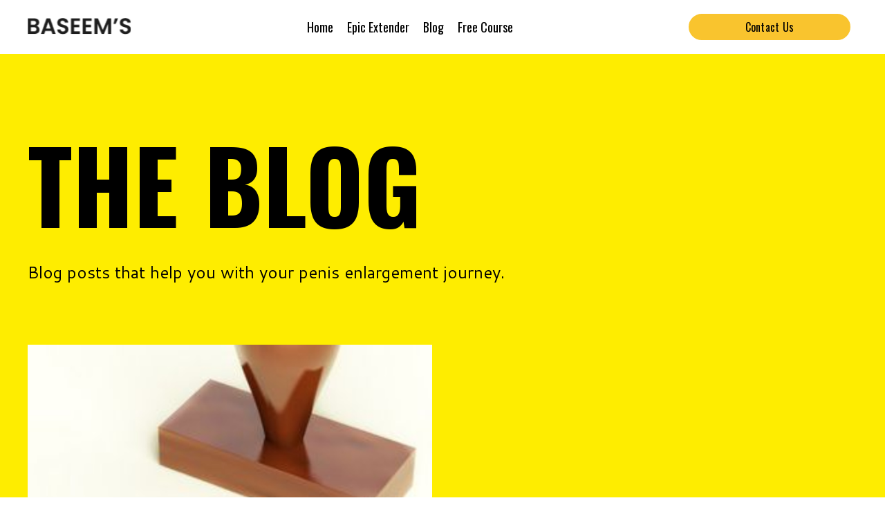

--- FILE ---
content_type: text/html; charset=utf-8
request_url: https://www.baseems.com/blog?tag=male+masturbators
body_size: 16803
content:
<!doctype html>
<html lang="en">
  <head>
    
              <meta name="csrf-param" content="authenticity_token">
              <meta name="csrf-token" content="nwReNIfdsPb1fSo5qZEq8oey7sHT3/IjcEumrQEmzs9Oof45zpwdpW1oI4cdiQELTAH9QF1VBHMiME61pkyK6g==">
            
    <title>
      
        Penis Enlargement Blog
      
    </title>
    <meta charset="utf-8" />
    <meta http-equiv="x-ua-compatible" content="ie=edge, chrome=1">
    <meta name="viewport" content="width=device-width, initial-scale=1, shrink-to-fit=no">
    
      <meta name="description" content="Here we discuss different methods of penis enlargement and how to maximize your gains." />
    
    <meta property="og:type" content="website">
<meta property="og:url" content="https://www.baseems.com/blog?tag=male+masturbators">
<meta name="twitter:card" content="summary_large_image">

<meta property="og:title" content="Penis Enlargement Blog">
<meta name="twitter:title" content="Penis Enlargement Blog">


<meta property="og:description" content="Here we discuss different methods of penis enlargement and how to maximize your gains.">
<meta name="twitter:description" content="Here we discuss different methods of penis enlargement and how to maximize your gains.">


    
      <link href="https://kajabi-storefronts-production.kajabi-cdn.com/kajabi-storefronts-production/themes/2153595462/assets/favicon.png?17605571390886242?v=2" rel="shortcut icon" />
    
    <link rel="canonical" href="https://www.baseems.com/blog?tag=male+masturbators" />

    <!-- Google Fonts ====================================================== -->
    
      <link href="//fonts.googleapis.com/css?family=Cantarell:400,700,400italic,700italic|Oswald:400,700,400italic,700italic" rel="stylesheet" type="text/css">
    

    <!-- Kajabi CSS ======================================================== -->
    <link rel="stylesheet" media="screen" href="https://kajabi-app-assets.kajabi-cdn.com/assets/core-0d125629e028a5a14579c81397830a1acd5cf5a9f3ec2d0de19efb9b0795fb03.css" />

    

    <link rel="stylesheet" href="https://use.fontawesome.com/releases/v5.15.2/css/all.css" crossorigin="anonymous">

    <link rel="stylesheet" media="screen" href="https://kajabi-storefronts-production.kajabi-cdn.com/kajabi-storefronts-production/themes/2153595462/assets/styles.css?17605571390886242" />

    <!-- Customer CSS ====================================================== -->
    <link rel="stylesheet" media="screen" href="https://kajabi-storefronts-production.kajabi-cdn.com/kajabi-storefronts-production/themes/2153595462/assets/overrides.css?17605571390886242" />
    <style>
  /* Custom CSS Added Via Theme Settings */
  /* This removes the shadow from the form button and creates a bit more spacing inside the button */

img.w-css-reset {
    background-color: #ffff !important;
}

div#section-1755176724905 img.card__image {
    width: 100%;
    height: 326px;
    border-radius: 10px;
    object-fit: cover;
}

.card {
    position: relative;
    display: -webkit-box;
    display: -ms-flexbox;
    display: flex;
    overflow: hidden;
    -webkit-box-orient: vertical;
    -webkit-box-direction: normal;
    -ms-flex-direction: column;
    flex-direction: column;
    min-width: 0;
    margin: 0;
    word-wrap: break-word;
    border: none;
    background-color: transparent;
    background-clip: border-box;
    height: 570px !important;
}


div#block-1755165942026_2 iframe {
    min-width: auto !important;
    width: 100% !important;
} 


div#section-1755181087301 {
    padding: 0 90px !important;
    border-radius: 30px !important;
}



div#section-1755181087301 .section__overlay {
    border-radius: 20px !important;
}


.section.background-dark, .header.background-dark, .footer.background-dark {
    color: #ffffff;
    margin-bottom: 80px !important;
}

#block-1755253903729_3 .btn, [data-slick-id="1755253903729_3"] .block .btn {
    color: #424141;
    border-color: #f9c42e;
    border-radius: 30px;
    background-color: #f9c42e;
    padding: 5px 80px 5px 80px !important;
    font-size: 16px !important;
    font-weight: 600 !important;
}

#block-1755176985555_0 .btn, [data-slick-id="1755176985555_0"] .block .btn {
    color: #000000;
    border-color: #f9c42e;
    border-radius: 30px;
    background-color: #f9c42e;
    padding: 5px 80px 5px 80px !important;
    font-size: 16px !important;
    font-weight: 600 !important;
}

#block-1755168170739 .btn, [data-slick-id="1755168170739"] .block .btn {
    color: #000000;
    border-color: #f9c42e;
    border-radius: 30px;
    background-color: #f9c42e;
    padding: 5px 60px 5px 60px !important;
    font-size: 16px !important;
    font-weight: 600 !important;
}

#block-1755181087301_0 .btn, [data-slick-id="1755181087301_0"] .block .btn {
    color: #000000;
    border-color: #f9c42e;
    border-radius: 30px;
    background-color: #f9c42e;
    padding: 5px 80px 5px 80px !important;
    font-size: 16px !important;
    font-weight: 600 !important;
}

#block-1755177751749_5 .btn, [data-slick-id="1755177751749_5"] .block .btn {
    color: #000000;
    border-color: #f9c42e;
    border-radius: 30px;
    background-color: #f9c42e;
    padding: 5px 60px 5px 60px !important;
    font-size: 16px !important;
    font-weight: 600 !important;
}

#block-1755176985555_0 .btn, [data-slick-id="1755176985555_0"] .block .btn
Specificity: (1,1,0)
 {
    color: #000000;
    border-color: #f9c42e;
    border-radius: 30px;
    background-color: #f9c42e;
    padding: 5px 60px 5px 60px !important;
    font-size: 16px !important;
    font-weight: 600 !important;
}

#block-1755168550759_0 .btn, [data-slick-id="1755168550759_0"] .block .btn {
    color: #000000;
    border-color: #f9c42e;
    border-radius: 30px;
    background-color: #f9c42e;
    padding: 5px 60px 5px 60px !important;
    font-size: 16px !important;
    font-weight: 600 !important;
}

#block-1755168248318_0 .btn, [data-slick-id="1755168248318_0"] .block .btn
 {
    color: #000000;
    border-color: #f9c42e;
    border-radius: 30px;
    background-color: #f9c42e;
    padding: 5px 80px 5px 80px !important;
    font-size: 16px !important;
    font-weight: 600 !important;
}

#block-1755183467314 .btn, [data-slick-id="1755183467314"] .block .btn {
    color: #000000;
    border-color: #f9c42e;
    border-radius: 30px;
    background-color: #f9c42e;
    padding: 5px 80px 5px 80px !important;
    font-size: 16px !important;
    font-weight: 600 !important;
}

block-1755168170739 .btn, [data-slick-id="1755168170739"] .block .btn {
    color: #000000;
    border-color: #f9c42e;
    border-radius: 30px;
    background-color: #f9c42e;
    padding: 5px 80px 5px 80px !important;
    font-size: 16px !important;
    font-weight: 600 !important;
}


#block-1755165942026_0 .btn, [data-slick-id="1755165942026_0"] .block .btn {
    color: #000000;
    border-color: #f9c42e;
    border-radius: 30px;
    background-color: #f9c42e;
    padding: 5px 80px 5px 80px;
    font-size: 16px !important;
    font-weight: 600 !important;
}

#block-1755164548561 .btn, [data-slick-id="1755164548561"] .block .btn {
    color: #000000;
    border-color: #f9c42e;
    border-radius: 30px;
    background-color: #f9c42e;
    padding: 5px 80px 5px 80px !important;
    font-size: 16px !important;
    font-weight: 400 !important;
}


#block-1755164548561 .btn, [data-slick-id="1755164548561"] .block .btn {
    color: #000000;
    border-color: #f9c42e;
    border-radius: 30px;
    background-color: #f9c42e;
    font-family: 'Oswald' !important;
}

.step-card {
    background: #fafafa !important;
    padding: 20px;
    border-radius: 20px;
    box-shadow: 0 3px 8px rgba(0, 0, 0, 0.1);
    flex: 1 1 calc(33.33% - 20px);
    min-width: 200px;
    border-solid: 1px;
    /* box-shadow: rgba(100, 100, 111, 0.2) 0px 7px 29px 0px; */
}

.link-list {
    display: -webkit-box;
    display: -ms-flexbox;
    display: flex;
    font-family: 'Oswald' !important;
}

h4.card__title {
    font-size: 25px !important;
}

.btn {
padding: 12px 40px;
-webkit-box-shadow: 0 0px 0px #f9f9f9;
box-shadow: 0px 0px 0px #f9f9f9;
}


/* This increases the font size of the medium sized button */

.btn--medium {
font-size: 24px;
}


/* This increases the font size of the link lists */

.link-list__link {
font-size: 18px;
}


/* This makes the form fields rounded and increased the padding so that the text doesn't get cut off by the rounded corners */

.form-control {
border-radius: 30px;
padding-left: 24px;
padding-right: 24px;
}


/* This reduces the h1 font size of the blog post title on the blog feed page on desktop  */

@media (min-width: 768px) {
h1.blog-post-body__title {
font-size: 58px !important;
}
}


/* This moves the podcast intro section up higher so that it is behind the transparent header. Delete this code if not using a transparent header for the website theme */

.podcast-intro { 
margin-top: -80px !important;
padding-top: 80px !important;
}


/* This moves the coaching product hero section up higher so that it is behind the transparent header. Delete this code if not using a transparent header for the website theme */

.coaching-programs__container { 
margin-top: -94px !important;
}

.coaching-programs__header  {
padding-top: 94px !important;
}


/* This creates a new class for bulleted lists with black arrows */

.bullet-arrow {
list-style-type: none;
}

.bullet-arrow li {
list-style-type: none;
position: relative;
padding-left: 6px;
}

.bullet-arrow li:before {
content: '\2771 \2771';
color: #000000;
font-size: 16px;
position: absolute;
top: 6px;
left: -20px;
}


/* This creates a new class for bulleted lists with pink arrows */

.bullet-arrow-pink {
list-style-type: none;
}

.bullet-arrow-pink li {
list-style-type: none;
position: relative;
padding-left: 6px;
}

.bullet-arrow-pink li:before {
content: '\2771 \2771';
color: #FF65BE;
font-size: 16px;
position: absolute;
top: 6px;
left: -20px;
}


/* This creates a new class for bulleted lists with yellow arrows */

.bullet-arrow-yellow {
list-style-type: none;
}

.bullet-arrow-yellow li {
list-style-type: none;
position: relative;
padding-left: 6px;
}

.bullet-arrow-yellow li:before {
content: '\2771 \2771';
color: #FEED00;
font-size: 16px;
position: absolute;
top: 6px;
left: -20px;
}


/* This creates a new class for bulleted lists with green arrows */

.bullet-arrow-green {
list-style-type: none;
}

.bullet-arrow-green li {
list-style-type: none;
position: relative;
padding-left: 6px;
}

.bullet-arrow-green li:before {
content: '\2771 \2771';
color: #05b7b9;
font-size: 16px;
position: absolute;
top: 6px;
left: -20px;
}


/* This creates a new class for bulleted lists with blue arrows */

.bullet-arrow-blue {
list-style-type: none;
}

.bullet-arrow-blue li {
list-style-type: none;
position: relative;
padding-left: 6px;
}

.bullet-arrow-blue li:before {
content: '\2771 \2771';
color: #5fd3fa;
font-size: 16px;
position: absolute;
top: 6px;
left: -20px;
}


@media (min-width:320px) and (max-width:767px) {
    
   .step-number {
    margin-bottom: 20px !important;
}


.block.box-shadow-.aos-init.aos-animate h4 {
    text-align: center !important;
}


.block.box-shadow-.aos-init.aos-animate p {
    text-align: center !important;
}

#block-1755165942026_0 .btn, [data-slick-id="1755165942026_0"] .block .btn {
    margin: 0px auto !important;
    display: table !important;
}

#section-1755168248318 .sizer {
    padding-top: 0px;
    padding-bottom: 40px;
}

section.section.background-dark {
    margin-bottom: 30px !important;
}

#block-1755168248318_0 .btn, [data-slick-id="1755168248318_0"] .block .btn {
    margin: 0px auto !important;
    display: table !important;
}

.block.box-shadow-.aos-init.aos-animate h5 {
    text-align: center !important;
}

#block-1755168550759_0 .btn, [data-slick-id="1755168550759_0"] .block .btn {
    margin: 0px auto !important;
    display: table !important;
}

#section-1755168550759 .sizer {
    padding-bottom: 0px !important;
}

#section-1755171748235 .sizer {
    padding: 30px 0 !important;
}

#section-1755176724905 .sizer {
    padding-top: 0px !important;
    padding-bottom: 0px !important;
}

#section-1755176985555 .sizer {
    padding: 0 0 !important;
}

div#block-1755508637450_0 h2 {
    margin: 0 0 !important;
    font-size: 21px !important;
    text-align: center !important;
}

div#section-1755508637450 div {
    min-width: auto !important;
}

div#section-1755508637450 button {
    margin: 0px auto !important;
    display: table !important;
}

div#section-1755508637450 section {
    padding-top: 0px !important;
    padding-bottom: 0px !important;
}

div#section-1755508637450 div {
    /* min-width: auto !important; */
    padding-bottom: 0px !important;
}

div#section-1755508637450 .faq-item {
    width: 100% !important;
}

div#section-1755508637450 button {
    text-align: center !important;
    font-size: 17px !important;
}

div#section-1755181087301 {
    padding: 0 0 !important;
}

div#block-1755181087301_0 h3 {
    text-align: center !important;
}

div#block-1755181087301_0 li {
    text-align: center !important;
    list-style-type: none !important;
}

div#block-1755181087301_0 ol {
    padding: 0 0 !important;
}

div#block-1755181087301_0 a.btn.btn--solid.btn--small.btn--auto {
    margin: 0px auto !important;
    display: table !important;
}


div#block-1755516661638_0 div {
    padding: 0 0 !important;
}



div#section-1755254668 .sizer {
    padding: 30px 0 0 0 !important;
}

#section-1755516661638 .sizer {
    padding: 0 0 !important;
}

#section-1755516661638 div {
    min-width: auto !important;
    width: 100% !important;
}

#section-1755516661638 div {
    display: block !important;
}

#section-1755516661638 h3 {
    padding: 17px 0 !important;
    text-align: center !important;
}

div#block-1755518660320_0 div {padding-top: 0px !important;}


div#block-1755272487321_0 h2 {
    text-align: center !important;
    line-height: 39px !important;
}

div#block-1755272487321_0 li {
    text-align: center !important;
}

div#block-1755272487321_0 ul {
    padding-left: 0px !important;
}

div#block-1755522129_1 h3 {
    text-align: center !important;
    line-height: 39px !important;
}

#section-1755522130 .sizer {
    padding: 0 0 !important;
}

#section-1755522129 .sizer {
    padding: 0 0 !important;
    text-align: center !important;
}


div#block-1755522130_0 p {
    text-align: center !important;
}


div#block-1755273467454_0 div {
    margin: 0px auto !IMPORTANT;
    /* display: table !important; */
    margin-bottom: 20px !important;
    min-width: auto !important;
}

div#block-1755273467454_0 div img {
    margin: 0px auto !important;
}

#section-1755273467454 .sizer {
    padding: 0 0 !important;
}


div#block-1755273807556_0 h2 {
    text-align: center !important;
}

#section-1755273807556 .sizer {
    padding: 0 0 !important;
}


div#block-1755273807556_0 button {
    margin: 0px auto !important;
    display: table !important;
}
      
}


</style>

    <!-- Kajabi Editor Only CSS ============================================ -->
    

    <!-- Header hook ======================================================= -->
    <link rel="alternate" type="application/rss+xml" title="Penis Enlargement Blog" href="https://www.baseems.com/blog.rss" /><script type="text/javascript">
  var Kajabi = Kajabi || {};
</script>
<script type="text/javascript">
  Kajabi.currentSiteUser = {
    "id" : "-1",
    "type" : "Guest",
    "contactId" : "",
  };
</script>
<script type="text/javascript">
  Kajabi.theme = {
    activeThemeName: "Creative",
    previewThemeId: null,
    editor: false
  };
</script>
<meta name="turbo-prefetch" content="false">
<!-- Google Tag Manager -->
<script>(function(w,d,s,l,i){w[l]=w[l]||[];w[l].push({'gtm.start':
new Date().getTime(),event:'gtm.js'});var f=d.getElementsByTagName(s)[0],
j=d.createElement(s),dl=l!='dataLayer'?'&l='+l:'';j.async=true;j.src=
'https://www.googletagmanager.com/gtm.js?id='+i+dl;f.parentNode.insertBefore(j,f);
})(window,document,'script','dataLayer','GTM-NF9ZLDL');</script>
<!-- End Google Tag Manager -->

<!-- Begin Inspectlet Asynchronous Code -->
<script type="text/javascript">
(function() {
window.__insp = window.__insp || [];
__insp.push(['wid', 114849967]);
var ldinsp = function(){
if(typeof window.__inspld != "undefined") return; window.__inspld = 1; var insp = document.createElement('script'); insp.type = 'text/javascript'; insp.async = true; insp.id = "inspsync"; insp.src = ('https:' == document.location.protocol ? 'https' : 'http') + '://cdn.inspectlet.com/inspectlet.js?wid=114849967&r=' + Math.floor(new Date().getTime()/3600000); var x = document.getElementsByTagName('script')[0]; x.parentNode.insertBefore(insp, x); };
setTimeout(ldinsp, 0);
})();
</script>
<!-- End Inspectlet Asynchronous Code -->

<!-- Google tag (gtag.js) -->
<script async src="https://www.googletagmanager.com/gtag/js?id=G-B6P1M05CZ9"></script>
<script>
  window.dataLayer = window.dataLayer || [];
  function gtag(){dataLayer.push(arguments);}
  gtag('js', new Date());

  gtag('config', 'G-B6P1M05CZ9');
</script><script async src="https://www.googletagmanager.com/gtag/js?id=G-B6P1M05CZ9"></script>
<script>
  window.dataLayer = window.dataLayer || [];
  function gtag(){dataLayer.push(arguments);}
  gtag('js', new Date());
  gtag('config', 'G-B6P1M05CZ9');
</script>
<style type="text/css">
  #editor-overlay {
    display: none;
    border-color: #2E91FC;
    position: absolute;
    background-color: rgba(46,145,252,0.05);
    border-style: dashed;
    border-width: 3px;
    border-radius: 3px;
    pointer-events: none;
    cursor: pointer;
    z-index: 10000000000;
  }
  .editor-overlay-button {
    color: white;
    background: #2E91FC;
    border-radius: 2px;
    font-size: 13px;
    margin-inline-start: -24px;
    margin-block-start: -12px;
    padding-block: 3px;
    padding-inline: 10px;
    text-transform:uppercase;
    font-weight:bold;
    letter-spacing:1.5px;

    left: 50%;
    top: 50%;
    position: absolute;
  }
</style>
<script src="https://kajabi-app-assets.kajabi-cdn.com/vite/assets/track_analytics-999259ad.js" crossorigin="anonymous" type="module"></script><link rel="modulepreload" href="https://kajabi-app-assets.kajabi-cdn.com/vite/assets/stimulus-576c66eb.js" as="script" crossorigin="anonymous">
<link rel="modulepreload" href="https://kajabi-app-assets.kajabi-cdn.com/vite/assets/track_product_analytics-9c66ca0a.js" as="script" crossorigin="anonymous">
<link rel="modulepreload" href="https://kajabi-app-assets.kajabi-cdn.com/vite/assets/stimulus-e54d982b.js" as="script" crossorigin="anonymous">
<link rel="modulepreload" href="https://kajabi-app-assets.kajabi-cdn.com/vite/assets/trackProductAnalytics-3d5f89d8.js" as="script" crossorigin="anonymous">      <script type="text/javascript">
        if (typeof (window.rudderanalytics) === "undefined") {
          !function(){"use strict";window.RudderSnippetVersion="3.0.3";var sdkBaseUrl="https://cdn.rudderlabs.com/v3"
          ;var sdkName="rsa.min.js";var asyncScript=true;window.rudderAnalyticsBuildType="legacy",window.rudderanalytics=[]
          ;var e=["setDefaultInstanceKey","load","ready","page","track","identify","alias","group","reset","setAnonymousId","startSession","endSession","consent"]
          ;for(var n=0;n<e.length;n++){var t=e[n];window.rudderanalytics[t]=function(e){return function(){
          window.rudderanalytics.push([e].concat(Array.prototype.slice.call(arguments)))}}(t)}try{
          new Function('return import("")'),window.rudderAnalyticsBuildType="modern"}catch(a){}
          if(window.rudderAnalyticsMount=function(){
          "undefined"==typeof globalThis&&(Object.defineProperty(Object.prototype,"__globalThis_magic__",{get:function get(){
          return this},configurable:true}),__globalThis_magic__.globalThis=__globalThis_magic__,
          delete Object.prototype.__globalThis_magic__);var e=document.createElement("script")
          ;e.src="".concat(sdkBaseUrl,"/").concat(window.rudderAnalyticsBuildType,"/").concat(sdkName),e.async=asyncScript,
          document.head?document.head.appendChild(e):document.body.appendChild(e)
          },"undefined"==typeof Promise||"undefined"==typeof globalThis){var d=document.createElement("script")
          ;d.src="https://polyfill-fastly.io/v3/polyfill.min.js?version=3.111.0&features=Symbol%2CPromise&callback=rudderAnalyticsMount",
          d.async=asyncScript,document.head?document.head.appendChild(d):document.body.appendChild(d)}else{
          window.rudderAnalyticsMount()}window.rudderanalytics.load("2apYBMHHHWpiGqicceKmzPebApa","https://kajabiaarnyhwq.dataplane.rudderstack.com",{})}();
        }
      </script>
      <script type="text/javascript">
        if (typeof (window.rudderanalytics) !== "undefined") {
          rudderanalytics.page({"account_id":"2147640348","site_id":"2147661420"});
        }
      </script>
      <script type="text/javascript">
        if (typeof (window.rudderanalytics) !== "undefined") {
          (function () {
            function AnalyticsClickHandler (event) {
              const targetEl = event.target.closest('a') || event.target.closest('button');
              if (targetEl) {
                rudderanalytics.track('Site Link Clicked', Object.assign(
                  {"account_id":"2147640348","site_id":"2147661420"},
                  {
                    link_text: targetEl.textContent.trim(),
                    link_href: targetEl.href,
                    tag_name: targetEl.tagName,
                  }
                ));
              }
            };
            document.addEventListener('click', AnalyticsClickHandler);
          })();
        }
      </script>
<script>
!function(f,b,e,v,n,t,s){if(f.fbq)return;n=f.fbq=function(){n.callMethod?
n.callMethod.apply(n,arguments):n.queue.push(arguments)};if(!f._fbq)f._fbq=n;
n.push=n;n.loaded=!0;n.version='2.0';n.agent='plkajabi';n.queue=[];t=b.createElement(e);t.async=!0;
t.src=v;s=b.getElementsByTagName(e)[0];s.parentNode.insertBefore(t,s)}(window,
                                                                      document,'script','https://connect.facebook.net/en_US/fbevents.js');


fbq('init', '957265445829387');
fbq('track', "PageView");</script>
<noscript><img height="1" width="1" style="display:none"
src="https://www.facebook.com/tr?id=957265445829387&ev=PageView&noscript=1"
/></noscript>
<meta name='site_locale' content='en'><style type="text/css">
  /* Font Awesome 4 */
  .fa.fa-twitter{
    font-family:sans-serif;
  }
  .fa.fa-twitter::before{
    content:"𝕏";
    font-size:1.2em;
  }

  /* Font Awesome 5 */
  .fab.fa-twitter{
    font-family:sans-serif;
  }
  .fab.fa-twitter::before{
    content:"𝕏";
    font-size:1.2em;
  }
</style>
<link rel="stylesheet" href="https://cdn.jsdelivr.net/npm/@kajabi-ui/styles@1.0.4/dist/kajabi_products/kajabi_products.css" />
<script type="module" src="https://cdn.jsdelivr.net/npm/@pine-ds/core@3.14.0/dist/pine-core/pine-core.esm.js"></script>
<script nomodule src="https://cdn.jsdelivr.net/npm/@pine-ds/core@3.14.0/dist/pine-core/index.esm.js"></script>


  </head>
  <style>
  body {
    
      
        background-color: #ffffff;
      
    
  }
</style>
  <body id="encore-theme" class="background-light">
    

    <div id="section-header" data-section-id="header">

<style>
  /* Default Header Styles */
  .header {
    
      background-color: #FFFFFF;
    
    font-size: 18px;
  }
  .header a,
  .header a.link-list__link,
  .header a.link-list__link:hover,
  .header a.social-icons__icon,
  .header .user__login a,
  .header .dropdown__item a,
  .header .dropdown__trigger:hover {
    color: #000000;
  }
  .header .dropdown__trigger {
    color: #000000 !important;
  }
  /* Mobile Header Styles */
  @media (max-width: 767px) {
    .header {
      
      font-size: 16px;
    }
    
    .header .hamburger__slices .hamburger__slice {
      
        background-color: ;
      
    }
    
      .header a.link-list__link, .dropdown__item a, .header__content--mobile {
        text-align: left;
      }
    
    .header--overlay .header__content--mobile  {
      padding-bottom: 20px;
    }
  }
  /* Sticky Styles */
  
</style>

<div class="hidden">
  
    
  
    
  
    
  
  
  
  
</div>

<header class="header header--static    header--close-on-scroll" kjb-settings-id="sections_header_settings_background_color">
  <div class="hello-bars">
    
      
    
      
    
      
    
  </div>
  
    <div class="header__wrap">
      <div class="header__content header__content--desktop background-unrecognized">
        <div class="container header__container media justify-content-left">
          
            
                <style>
@media (min-width: 768px) {
  #block-1555988494486 {
    text-align: left;
  }
} 
</style>

<div id="block-1555988494486" class="header__block header__block--logo header__block--show header__switch-content " kjb-settings-id="sections_header_blocks_1555988494486_settings_stretch">
  <style>
  #block-1555988494486 {
    line-height: 1;
  }
  #block-1555988494486 .logo__image {
    display: block;
    width: 150px;
  }
  #block-1555988494486 .logo__text {
    color: ;
  }
</style>

<a class="logo" href="/">
  
    
      <img class="logo__image" src="https://kajabi-storefronts-production.kajabi-cdn.com/kajabi-storefronts-production/file-uploads/themes/2153595462/settings_images/54cc636-c338-ad15-1b01-c64286c53d45_BASEEM_S.png" kjb-settings-id="sections_header_blocks_1555988494486_settings_logo" alt="Header Logo" />
    
  
</a>
</div>
              
          
            
                <style>
@media (min-width: 768px) {
  #block-1555988491313 {
    text-align: center;
  }
} 
</style>

<div id="block-1555988491313" class="header__block header__switch-content header__block--menu stretch" kjb-settings-id="sections_header_blocks_1555988491313_settings_stretch">
  <div class="link-list justify-content-center" kjb-settings-id="sections_header_blocks_1555988491313_settings_menu">
  
    <a class="link-list__link" href="https://baseems.mykajabi.com/home?preview_theme_id=2153595462" >Home</a>
  
    <a class="link-list__link" href="http://epicextender.com" >Epic Extender</a>
  
    <a class="link-list__link" href="https://www.baseems.com/the-blog" >Blog</a>
  
    <a class="link-list__link" href="https://baseems.mykajabi.com/offers/L2MYoh3W/checkout?offer_checkout_id=50268797-d7d3-426b-aa14-3db51319379c" >Free Course</a>
  
</div>
</div>
              
          
            
                <style>
@media (min-width: 768px) {
  #block-1755164548561 {
    text-align: left;
  }
} 
</style>

<div id="block-1755164548561" class="header__block header__switch-content header__block--cta " kjb-settings-id="sections_header_blocks_1755164548561_settings_stretch">
  






<style>
  #block-1755164548561 .btn,
  [data-slick-id="1755164548561"] .block .btn {
    color: #000000;
    border-color: #f9c42e;
    border-radius: 30px;
    background-color: #f9c42e;
  }
  #block-1755164548561 .btn--outline,
  [data-slick-id="1755164548561"] .block .btn--outline {
    background: transparent;
    color: #f9c42e;
  }
</style>



  



  
<a class="btn btn--solid btn--small btn--auto" href="https://www.baseems.com/contact-us?_gl=1*bpq93u*_gcl_au*MTYxODM0ODE3My4xNzU1MDk0MDE3*_ga*NTM5NDUzMjYuMTc1NTA5NDAyMw..*_ga_XCEDQ4CK8X*czE3NTU4NTU4MjYkbzIzJGcxJHQxNzU1ODU4NDQ3JGo1OCRsMCRoMTMyMTUxMjIwMA..*_ga_WE7L9YHGY9*czE3NTU4NTU4MjckbzIzJGcxJHQxNzU1ODU4NDQ3JGo1OCRsMCRoMjAzODAzNjc4OQ.."   kjb-settings-id="sections_header_blocks_1755164548561_settings_btn_background_color" role="button">
  
    Contact Us
  
</a>


</div>
              
          
          
            <div class="hamburger hidden--desktop" kjb-settings-id="sections_header_settings_hamburger_color">
              <div class="hamburger__slices">
                <div class="hamburger__slice hamburger--slice-1"></div>
                <div class="hamburger__slice hamburger--slice-2"></div>
                <div class="hamburger__slice hamburger--slice-3"></div>
                <div class="hamburger__slice hamburger--slice-4"></div>
              </div>
            </div>
          
        </div>
      </div>
      <div class="header__content header__content--mobile">
        <div class="header__switch-content header__spacer"></div>
      </div>
    </div>
  
</header>

</div>
    <main>
      <div data-dynamic-sections=blog><div id="section-1645032175245" data-section-id="1645032175245"><style>
  
  #section-1645032175245 .section__overlay {
    position: absolute;
    width: 100%;
    height: 100%;
    left: 0;
    top: 0;
    background-color: #feed00;
  }
  #section-1645032175245 .sizer {
    padding-top: 40px;
    padding-bottom: 0px;
  }
  #section-1645032175245 .container {
    max-width: calc(1260px + 10px + 10px);
    padding-right: 10px;
    padding-left: 10px;
    
  }
  #section-1645032175245 .row {
    
  }
  #section-1645032175245 .container--full {
    width: 100%;
    max-width: calc(100% + 10px + 10px);
  }
  @media (min-width: 768px) {
    
    #section-1645032175245 .sizer {
      padding-top: 100px;
      padding-bottom: 0px;
    }
    #section-1645032175245 .container {
      max-width: calc(1260px + 40px + 40px);
      padding-right: 40px;
      padding-left: 40px;
    }
    #section-1645032175245 .container--full {
      max-width: calc(100% + 40px + 40px);
    }
  }
  
  
</style>

<section kjb-settings-id="sections_1645032175245_settings_background_color"
  class="section
  
  
   background-light "
  data-reveal-event=""
  data-reveal-offset=""
  data-reveal-units="seconds">
  <div class="sizer ">
    
    <div class="section__overlay"></div>
    <div class="container ">
      <div class="row align-items-center justify-content-left">
        
          




<style>
  /* flush setting */
  
  
  /* margin settings */
  #block-1645032175245_0, [data-slick-id="1645032175245_0"] {
    margin-top: 0px;
    margin-right: 0px;
    margin-bottom: 0px;
    margin-left: 0px;
  }
  #block-1645032175245_0 .block, [data-slick-id="1645032175245_0"] .block {
    /* border settings */
    border: 0px none black;
    border-radius: 0px;
    

    /* background color */
    
    /* default padding for mobile */
    
    
    
    /* mobile padding overrides */
    
    
    
    
    
  }

  @media (min-width: 768px) {
    /* desktop margin settings */
    #block-1645032175245_0, [data-slick-id="1645032175245_0"] {
      margin-top: 0px;
      margin-right: 0px;
      margin-bottom: 0px;
      margin-left: 0px;
    }
    #block-1645032175245_0 .block, [data-slick-id="1645032175245_0"] .block {
      /* default padding for desktop  */
      
      
      /* desktop padding overrides */
      
      
      
      
      
    }
  }
  /* mobile text align */
  @media (max-width: 767px) {
    #block-1645032175245_0, [data-slick-id="1645032175245_0"] {
      text-align: left;
    }
  }
</style>


<div
  id="block-1645032175245_0"
  class="
  block-type--text
  text-left
  col-10
  
  
  
    
  
  
  "
  
  data-reveal-event=""
  data-reveal-offset=""
  data-reveal-units="seconds"
  
    kjb-settings-id="sections_1645032175245_blocks_1645032175245_0_settings_width"
    >
  <div class="block
    box-shadow-none
    "
    
      data-aos="none"
      data-aos-delay="0"
      data-aos-duration="0"
    
    >
    
    <style>
  
  #block-1577982541036_0 .btn {
    margin-top: 1rem;
  }
</style>

<h1>THE BLOG</h1>

  </div>
</div>

        
          




<style>
  /* flush setting */
  
  
  /* margin settings */
  #block-1645032196422, [data-slick-id="1645032196422"] {
    margin-top: 0px;
    margin-right: 0px;
    margin-bottom: 0px;
    margin-left: 0px;
  }
  #block-1645032196422 .block, [data-slick-id="1645032196422"] .block {
    /* border settings */
    border: 0px none black;
    border-radius: 0px;
    

    /* background color */
    
    /* default padding for mobile */
    
    
    
    /* mobile padding overrides */
    
    
    
    
    
  }

  @media (min-width: 768px) {
    /* desktop margin settings */
    #block-1645032196422, [data-slick-id="1645032196422"] {
      margin-top: 0px;
      margin-right: 0px;
      margin-bottom: 0px;
      margin-left: 0px;
    }
    #block-1645032196422 .block, [data-slick-id="1645032196422"] .block {
      /* default padding for desktop  */
      
      
      /* desktop padding overrides */
      
      
      
      
      
    }
  }
  /* mobile text align */
  @media (max-width: 767px) {
    #block-1645032196422, [data-slick-id="1645032196422"] {
      text-align: left;
    }
  }
</style>


<div
  id="block-1645032196422"
  class="
  block-type--text
  text-left
  col-9
  
  
  
    
  
  
  "
  
  data-reveal-event=""
  data-reveal-offset=""
  data-reveal-units="seconds"
  
    kjb-settings-id="sections_1645032175245_blocks_1645032196422_settings_width"
    >
  <div class="block
    box-shadow-none
    "
    
      data-aos="none"
      data-aos-delay="0"
      data-aos-duration="0"
    
    >
    
    <style>
  
  #block-1577982541036_0 .btn {
    margin-top: 1rem;
  }
</style>

<p>Blog posts that help you with your penis enlargement journey.</p>

  </div>
</div>

        
      </div>
    </div>
  </div>
</section>
</div><div id="section-1599589855686" data-section-id="1599589855686"><style>
  
  .blog-listings {
    background-color: #feed00;
  }
  .blog-listings .sizer {
    padding-top: 40px;
    padding-bottom: 40px;
  }
  .blog-listings .container {
    max-width: calc(1260px + 10px + 10px);
    padding-right: 10px;
    padding-left: 10px;
  }
  .blog-listing__panel {
    background-color: #ffffff;
    border-color: ;
    border-radius: 0px;
    border-style: none;
    border-width: 25px ;
  }
  .blog-listing__title {
    color:  !important;
  }
  .blog-listing__title:hover {
    color:  !important;
  }
  .blog-listing__date {
    color: ;
  }
  .tag {
    color: ;
    background-color: ;
  }
  .tag:hover {
    color: ;
    background-color: ;
  }
  .blog-listing__content {
    color: ;
  }
  .blog-listing__more {
    color: ;
  }
  @media (min-width: 768px) {
    
    .blog-listings .sizer {
      padding-top: 40px;
      padding-bottom: 40px;
    }
    .blog-listings .container {
      max-width: calc(1260px + 40px + 40px);
      padding-right: 40px;
      padding-left: 40px;
    }
  }
  .pag__link {
    color: ;
  }
  .pag__link--current {
    color: ;
  }
  .pag__link--disabled {
    color: ;
  }
</style>

<section class="blog-listings background-light" kjb-settings-id="sections_1599589855686_settings_background_color">
  <div class="sizer">
    
    <div class="container">
      <div class="row">
        
          <div class="col-lg-12">
        
          <div class="blog-listings__content blog-listings__content--grid-2">
            
              
                





<div class="blog-listing blog-listing--grid-2 blog-listing--has-media">
  
    <div class="blog-listing__media">
      
        
  
    
      <a href="/blog/product-testing-results">
        <img src="https://kajabi-storefronts-production.kajabi-cdn.com/kajabi-storefronts-production/file-uploads/blogs/2147737898/images/4ac6ea-31a-2bfd-fb-d1e6b4a14881_tested.jpg" alt="" />
      </a>
    
  

      
    </div>
    <div class="blog-listing__data">
      <a class="h3 blog-listing__title" href="/blog/product-testing-results">Product testing results</a>
      
        <span class="blog-listing__tags" kjb-settings-id="sections_1599589855686_settings_show_tags">
          
            
              <a class="tag" href="https://www.baseems.com/blog?tag=male+masturbators">male masturbators</a>
            
              <a class="tag" href="https://www.baseems.com/blog?tag=penis+extenders">penis extenders</a>
            
              <a class="tag" href="https://www.baseems.com/blog?tag=penis+pumps">penis pumps</a>
            
              <a class="tag" href="https://www.baseems.com/blog?tag=recommended+products">recommended products</a>
            
              <a class="tag" href="https://www.baseems.com/blog?tag=sex+toys">sex toys</a>
            
          
        </span>
      
      
        <span class="blog-listing__date" kjb-settings-id="sections_1599589855686_settings_show_date">Apr 16, 2024</span>
      
      
      
    </div>
  
</div>
              
              
            
          </div>
        </div>
        <style>
   .sidebar__panel {
     background-color: #ffffff;
     border-color: ;
     border-radius: 4px;
     border-style: none;
     border-width: 25px ;
   }
</style>

<div class="col-lg-3 sidebar__container--left  sidebar__container--hidden-desktop ">
  <div class="sidebar" kjb-settings-id="sections_1599589855686_settings_show_sidebar">
    
      
        <div class="sidebar__block">
          
              <style>
  .sidebar-search__icon i {
    color: ;
  }
  .sidebar-search--1600115507943 ::-webkit-input-placeholder {
    color: ;
  }
  .sidebar-search--1600115507943 ::-moz-placeholder {
    color: ;
  }
  .sidebar-search--1600115507943 :-ms-input-placeholder {
    color: ;
  }
  .sidebar-search--1600115507943 :-moz-placeholder {
    color: ;
  }
  .sidebar-search--1600115507943 .sidebar-search__input {
    color: ;
  }
</style>

<div class="sidebar-search sidebar-search--1600115507943" kjb-settings-id="sections_1599589855686_blocks_1600115507943_settings_search_text">
  <form class="sidebar-search__form" action="/blog/search" method="get" role="search">
    <span class="sidebar-search__icon"><i class="fa fa-search"></i></span>
    <input class="form-control sidebar-search__input" type="search" name="q" placeholder="Search...">
  </form>
</div>
            
        </div>
      
        <div class="sidebar__block">
          
              <style>
  .sidebar-categories--1600115512118 {
    text-align: left;
  }
  .sidebar-categories--1600115512118 .sidebar-categories__title {
    color: ;
  }
  .sidebar-categories--1600115512118 .sidebar-categories__select {
    color:  !important;
  }
  .sidebar-categories--1600115512118 .sidebar-categories__link {
    color: ;
  }
  .sidebar-categories--1600115512118 .sidebar-categories__tag {
    color: ;
  }
</style>

<div class="sidebar-categories sidebar-categories--1600115512118">
  <p class="h5 sidebar-categories__title" kjb-settings-id="sections_1599589855686_blocks_1600115512118_settings_heading">Categories</p>
  
    <a class="sidebar-categories__link" href="/blog" kjb-settings-id="sections_1599589855686_blocks_1600115512118_settings_all_tags">All Categories</a>
    
      
        <a class="sidebar-categories__tag" href="https://www.baseems.com/blog?tag=%241000">$1000</a>
      
    
      
        <a class="sidebar-categories__tag" href="https://www.baseems.com/blog?tag=1+inch+gains">1 inch gains</a>
      
    
      
        <a class="sidebar-categories__tag" href="https://www.baseems.com/blog?tag=2025">2025</a>
      
    
      
        <a class="sidebar-categories__tag" href="https://www.baseems.com/blog?tag=3+in+1+pump">3 in 1 pump</a>
      
    
      
        <a class="sidebar-categories__tag" href="https://www.baseems.com/blog?tag=3-in-1+pump">3-in-1 pump</a>
      
    
      
        <a class="sidebar-categories__tag" href="https://www.baseems.com/blog?tag=3m+micropore+tape">3m micropore tape</a>
      
    
      
        <a class="sidebar-categories__tag" href="https://www.baseems.com/blog?tag=ads">ads</a>
      
    
      
        <a class="sidebar-categories__tag" href="https://www.baseems.com/blog?tag=adult+circumcision">adult circumcision</a>
      
    
      
        <a class="sidebar-categories__tag" href="https://www.baseems.com/blog?tag=advanced+extender+training">advanced extender training</a>
      
    
      
        <a class="sidebar-categories__tag" href="https://www.baseems.com/blog?tag=advanced+penis+pump">advanced penis pump</a>
      
    
      
        <a class="sidebar-categories__tag" href="https://www.baseems.com/blog?tag=advanced+penis+pumps">advanced penis pumps</a>
      
    
      
        <a class="sidebar-categories__tag" href="https://www.baseems.com/blog?tag=advanced+pump+routine">advanced pump routine</a>
      
    
      
        <a class="sidebar-categories__tag" href="https://www.baseems.com/blog?tag=advanced+pumping">advanced pumping</a>
      
    
      
        <a class="sidebar-categories__tag" href="https://www.baseems.com/blog?tag=affiliate">affiliate</a>
      
    
      
        <a class="sidebar-categories__tag" href="https://www.baseems.com/blog?tag=affiliate+programs">affiliate programs</a>
      
    
      
        <a class="sidebar-categories__tag" href="https://www.baseems.com/blog?tag=all+day+stretcher">all day stretcher</a>
      
    
      
        <a class="sidebar-categories__tag" href="https://www.baseems.com/blog?tag=all+day+stretching">all day stretching</a>
      
    
      
        <a class="sidebar-categories__tag" href="https://www.baseems.com/blog?tag=alpha+lipoic+acid">alpha lipoic acid</a>
      
    
      
        <a class="sidebar-categories__tag" href="https://www.baseems.com/blog?tag=anabolic">anabolic</a>
      
    
      
        <a class="sidebar-categories__tag" href="https://www.baseems.com/blog?tag=anxiety">anxiety</a>
      
    
      
        <a class="sidebar-categories__tag" href="https://www.baseems.com/blog?tag=app">app</a>
      
    
      
        <a class="sidebar-categories__tag" href="https://www.baseems.com/blog?tag=arnica">arnica</a>
      
    
      
        <a class="sidebar-categories__tag" href="https://www.baseems.com/blog?tag=attachment">attachment</a>
      
    
      
        <a class="sidebar-categories__tag" href="https://www.baseems.com/blog?tag=base">base</a>
      
    
      
        <a class="sidebar-categories__tag" href="https://www.baseems.com/blog?tag=baseem">baseem</a>
      
    
      
        <a class="sidebar-categories__tag" href="https://www.baseems.com/blog?tag=baseem%27s+blog">baseem's blog</a>
      
    
      
        <a class="sidebar-categories__tag" href="https://www.baseems.com/blog?tag=baseem%27s+discord+channel">baseem's discord channel</a>
      
    
      
        <a class="sidebar-categories__tag" href="https://www.baseems.com/blog?tag=baseem%27s+onlyfans">baseem's onlyfans</a>
      
    
      
        <a class="sidebar-categories__tag" href="https://www.baseems.com/blog?tag=baseem%27s+results">baseem's results</a>
      
    
      
        <a class="sidebar-categories__tag" href="https://www.baseems.com/blog?tag=baseem%27s+sites">baseem's sites</a>
      
    
      
        <a class="sidebar-categories__tag" href="https://www.baseems.com/blog?tag=baseems.com">baseems.com</a>
      
    
      
        <a class="sidebar-categories__tag" href="https://www.baseems.com/blog?tag=basic+pumping">basic pumping</a>
      
    
      
        <a class="sidebar-categories__tag" href="https://www.baseems.com/blog?tag=bathmate">bathmate</a>
      
    
      
        <a class="sidebar-categories__tag" href="https://www.baseems.com/blog?tag=before+and+after">before and after</a>
      
    
      
        <a class="sidebar-categories__tag" href="https://www.baseems.com/blog?tag=before+and+after+penis">before and after penis</a>
      
    
      
        <a class="sidebar-categories__tag" href="https://www.baseems.com/blog?tag=before+and+after+pictures">before and after pictures</a>
      
    
      
        <a class="sidebar-categories__tag" href="https://www.baseems.com/blog?tag=beginner+penis+pumping+routine">beginner penis pumping routine</a>
      
    
      
        <a class="sidebar-categories__tag" href="https://www.baseems.com/blog?tag=best+extender">best extender</a>
      
    
      
        <a class="sidebar-categories__tag" href="https://www.baseems.com/blog?tag=best+extender+pro">best extender pro</a>
      
    
      
        <a class="sidebar-categories__tag" href="https://www.baseems.com/blog?tag=best+extender+v5.0+-+epic+classic">best extender v5.0 - epic classic</a>
      
    
      
        <a class="sidebar-categories__tag" href="https://www.baseems.com/blog?tag=bestextender">bestextender</a>
      
    
      
        <a class="sidebar-categories__tag" href="https://www.baseems.com/blog?tag=bestextender+pro">bestextender pro</a>
      
    
      
        <a class="sidebar-categories__tag" href="https://www.baseems.com/blog?tag=bigger">bigger</a>
      
    
      
        <a class="sidebar-categories__tag" href="https://www.baseems.com/blog?tag=bigger+loads">bigger loads</a>
      
    
      
        <a class="sidebar-categories__tag" href="https://www.baseems.com/blog?tag=bigger+penis">bigger penis</a>
      
    
      
        <a class="sidebar-categories__tag" href="https://www.baseems.com/blog?tag=bihari+procedure">bihari procedure</a>
      
    
      
        <a class="sidebar-categories__tag" href="https://www.baseems.com/blog?tag=black+friday+sale">black friday sale</a>
      
    
      
        <a class="sidebar-categories__tag" href="https://www.baseems.com/blog?tag=blisters">blisters</a>
      
    
      
        <a class="sidebar-categories__tag" href="https://www.baseems.com/blog?tag=blog">blog</a>
      
    
      
        <a class="sidebar-categories__tag" href="https://www.baseems.com/blog?tag=blood">blood</a>
      
    
      
        <a class="sidebar-categories__tag" href="https://www.baseems.com/blog?tag=bluetooth">bluetooth</a>
      
    
      
        <a class="sidebar-categories__tag" href="https://www.baseems.com/blog?tag=bone+pressed">bone pressed</a>
      
    
      
        <a class="sidebar-categories__tag" href="https://www.baseems.com/blog?tag=bone+pressed+erect+length">bone pressed erect length</a>
      
    
      
        <a class="sidebar-categories__tag" href="https://www.baseems.com/blog?tag=bpfsl">bpfsl</a>
      
    
      
        <a class="sidebar-categories__tag" href="https://www.baseems.com/blog?tag=broken+penis">broken penis</a>
      
    
      
        <a class="sidebar-categories__tag" href="https://www.baseems.com/blog?tag=bruising">bruising</a>
      
    
      
        <a class="sidebar-categories__tag" href="https://www.baseems.com/blog?tag=budget+extenders">budget extenders</a>
      
    
      
        <a class="sidebar-categories__tag" href="https://www.baseems.com/blog?tag=budget+pump">budget pump</a>
      
    
      
        <a class="sidebar-categories__tag" href="https://www.baseems.com/blog?tag=bundled+stretching">bundled stretching</a>
      
    
      
        <a class="sidebar-categories__tag" href="https://www.baseems.com/blog?tag=bundles">bundles</a>
      
    
      
        <a class="sidebar-categories__tag" href="https://www.baseems.com/blog?tag=burns">burns</a>
      
    
      
        <a class="sidebar-categories__tag" href="https://www.baseems.com/blog?tag=caitlin+v">caitlin v</a>
      
    
      
        <a class="sidebar-categories__tag" href="https://www.baseems.com/blog?tag=cardiovascular">cardiovascular</a>
      
    
      
        <a class="sidebar-categories__tag" href="https://www.baseems.com/blog?tag=cementing">cementing</a>
      
    
      
        <a class="sidebar-categories__tag" href="https://www.baseems.com/blog?tag=cementing+your+gains">cementing your gains</a>
      
    
      
        <a class="sidebar-categories__tag" href="https://www.baseems.com/blog?tag=charging+pump">charging pump</a>
      
    
      
        <a class="sidebar-categories__tag" href="https://www.baseems.com/blog?tag=chartham+method">chartham method</a>
      
    
      
        <a class="sidebar-categories__tag" href="https://www.baseems.com/blog?tag=chartham+study">chartham study</a>
      
    
      
        <a class="sidebar-categories__tag" href="https://www.baseems.com/blog?tag=chat">chat</a>
      
    
      
        <a class="sidebar-categories__tag" href="https://www.baseems.com/blog?tag=cheap+pump">cheap pump</a>
      
    
      
        <a class="sidebar-categories__tag" href="https://www.baseems.com/blog?tag=chez">chez</a>
      
    
      
        <a class="sidebar-categories__tag" href="https://www.baseems.com/blog?tag=cialis">cialis</a>
      
    
      
        <a class="sidebar-categories__tag" href="https://www.baseems.com/blog?tag=circumcised">circumcised</a>
      
    
      
        <a class="sidebar-categories__tag" href="https://www.baseems.com/blog?tag=circumcised+training">circumcised training</a>
      
    
      
        <a class="sidebar-categories__tag" href="https://www.baseems.com/blog?tag=circumcision">circumcision</a>
      
    
      
        <a class="sidebar-categories__tag" href="https://www.baseems.com/blog?tag=classic+style+penis+extender">classic style penis extender</a>
      
    
      
        <a class="sidebar-categories__tag" href="https://www.baseems.com/blog?tag=clomid">clomid</a>
      
    
      
        <a class="sidebar-categories__tag" href="https://www.baseems.com/blog?tag=coach+chez">coach chez</a>
      
    
      
        <a class="sidebar-categories__tag" href="https://www.baseems.com/blog?tag=coaching">coaching</a>
      
    
      
        <a class="sidebar-categories__tag" href="https://www.baseems.com/blog?tag=coban+wrap">coban wrap</a>
      
    
      
        <a class="sidebar-categories__tag" href="https://www.baseems.com/blog?tag=cock+ring">cock ring</a>
      
    
      
        <a class="sidebar-categories__tag" href="https://www.baseems.com/blog?tag=cockring">cockring</a>
      
    
      
        <a class="sidebar-categories__tag" href="https://www.baseems.com/blog?tag=cohesive+tape">cohesive tape</a>
      
    
      
        <a class="sidebar-categories__tag" href="https://www.baseems.com/blog?tag=confidence">confidence</a>
      
    
      
        <a class="sidebar-categories__tag" href="https://www.baseems.com/blog?tag=congenital+curvature">congenital curvature</a>
      
    
      
        <a class="sidebar-categories__tag" href="https://www.baseems.com/blog?tag=congenital+curve">congenital curve</a>
      
    
      
        <a class="sidebar-categories__tag" href="https://www.baseems.com/blog?tag=contacing+us">contacing us</a>
      
    
      
        <a class="sidebar-categories__tag" href="https://www.baseems.com/blog?tag=contact+us">contact us</a>
      
    
      
        <a class="sidebar-categories__tag" href="https://www.baseems.com/blog?tag=coupon+code">coupon code</a>
      
    
      
        <a class="sidebar-categories__tag" href="https://www.baseems.com/blog?tag=cream">cream</a>
      
    
      
        <a class="sidebar-categories__tag" href="https://www.baseems.com/blog?tag=cups">cups</a>
      
    
      
        <a class="sidebar-categories__tag" href="https://www.baseems.com/blog?tag=curvature">curvature</a>
      
    
      
        <a class="sidebar-categories__tag" href="https://www.baseems.com/blog?tag=cylinder">cylinder</a>
      
    
      
        <a class="sidebar-categories__tag" href="https://www.baseems.com/blog?tag=cylinder+size">cylinder size</a>
      
    
      
        <a class="sidebar-categories__tag" href="https://www.baseems.com/blog?tag=dating+apps">dating apps</a>
      
    
      
        <a class="sidebar-categories__tag" href="https://www.baseems.com/blog?tag=davis%27+law">davis' law</a>
      
    
      
        <a class="sidebar-categories__tag" href="https://www.baseems.com/blog?tag=dd">dd</a>
      
    
      
        <a class="sidebar-categories__tag" href="https://www.baseems.com/blog?tag=device">device</a>
      
    
      
        <a class="sidebar-categories__tag" href="https://www.baseems.com/blog?tag=device+based+training">device based training</a>
      
    
      
        <a class="sidebar-categories__tag" href="https://www.baseems.com/blog?tag=device+routines">device routines</a>
      
    
      
        <a class="sidebar-categories__tag" href="https://www.baseems.com/blog?tag=devices">devices</a>
      
    
      
        <a class="sidebar-categories__tag" href="https://www.baseems.com/blog?tag=devices+for+girth">devices for girth</a>
      
    
      
        <a class="sidebar-categories__tag" href="https://www.baseems.com/blog?tag=dht">dht</a>
      
    
      
        <a class="sidebar-categories__tag" href="https://www.baseems.com/blog?tag=discord">discord</a>
      
    
      
        <a class="sidebar-categories__tag" href="https://www.baseems.com/blog?tag=discount+code">discount code</a>
      
    
      
        <a class="sidebar-categories__tag" href="https://www.baseems.com/blog?tag=discount+codes">discount codes</a>
      
    
      
        <a class="sidebar-categories__tag" href="https://www.baseems.com/blog?tag=discount+coupon">discount coupon</a>
      
    
      
        <a class="sidebar-categories__tag" href="https://www.baseems.com/blog?tag=discreet+extender+wear">discreet extender wear</a>
      
    
      
        <a class="sidebar-categories__tag" href="https://www.baseems.com/blog?tag=does+size+matter">does size matter</a>
      
    
      
        <a class="sidebar-categories__tag" href="https://www.baseems.com/blog?tag=does+size+matter%3F">does size matter?</a>
      
    
      
        <a class="sidebar-categories__tag" href="https://www.baseems.com/blog?tag=double.d">double.d</a>
      
    
      
        <a class="sidebar-categories__tag" href="https://www.baseems.com/blog?tag=dutasteride">dutasteride</a>
      
    
      
        <a class="sidebar-categories__tag" href="https://www.baseems.com/blog?tag=easy+money">easy money</a>
      
    
      
        <a class="sidebar-categories__tag" href="https://www.baseems.com/blog?tag=ed">ed</a>
      
    
      
        <a class="sidebar-categories__tag" href="https://www.baseems.com/blog?tag=edema">edema</a>
      
    
      
        <a class="sidebar-categories__tag" href="https://www.baseems.com/blog?tag=edematous+swelling">edematous swelling</a>
      
    
      
        <a class="sidebar-categories__tag" href="https://www.baseems.com/blog?tag=eden">eden</a>
      
    
      
        <a class="sidebar-categories__tag" href="https://www.baseems.com/blog?tag=edging">edging</a>
      
    
      
        <a class="sidebar-categories__tag" href="https://www.baseems.com/blog?tag=ejaculatory+volume">ejaculatory volume</a>
      
    
      
        <a class="sidebar-categories__tag" href="https://www.baseems.com/blog?tag=elongation">elongation</a>
      
    
      
        <a class="sidebar-categories__tag" href="https://www.baseems.com/blog?tag=emails">emails</a>
      
    
      
        <a class="sidebar-categories__tag" href="https://www.baseems.com/blog?tag=emotional+stress">emotional stress</a>
      
    
      
        <a class="sidebar-categories__tag" href="https://www.baseems.com/blog?tag=emotional+visualizations">emotional visualizations</a>
      
    
      
        <a class="sidebar-categories__tag" href="https://www.baseems.com/blog?tag=epic+all+day+stretcher">epic all day stretcher</a>
      
    
      
        <a class="sidebar-categories__tag" href="https://www.baseems.com/blog?tag=epic+extender">epic extender</a>
      
    
      
        <a class="sidebar-categories__tag" href="https://www.baseems.com/blog?tag=epic+extender+routine">epic extender routine</a>
      
    
      
        <a class="sidebar-categories__tag" href="https://www.baseems.com/blog?tag=epic+sleeves">epic sleeves</a>
      
    
      
        <a class="sidebar-categories__tag" href="https://www.baseems.com/blog?tag=epic+stretching+vibrator">epic stretching vibrator</a>
      
    
      
        <a class="sidebar-categories__tag" href="https://www.baseems.com/blog?tag=epic+suction+cups">epic suction cups</a>
      
    
      
        <a class="sidebar-categories__tag" href="https://www.baseems.com/blog?tag=eq">eq</a>
      
    
      
        <a class="sidebar-categories__tag" href="https://www.baseems.com/blog?tag=erect+kegels">erect kegels</a>
      
    
      
        <a class="sidebar-categories__tag" href="https://www.baseems.com/blog?tag=erect+measures">erect measures</a>
      
    
      
        <a class="sidebar-categories__tag" href="https://www.baseems.com/blog?tag=erect+penis+length">erect penis length</a>
      
    
      
        <a class="sidebar-categories__tag" href="https://www.baseems.com/blog?tag=erectile+dysfunction">erectile dysfunction</a>
      
    
      
        <a class="sidebar-categories__tag" href="https://www.baseems.com/blog?tag=erectile+function">erectile function</a>
      
    
      
        <a class="sidebar-categories__tag" href="https://www.baseems.com/blog?tag=erection+angle">erection angle</a>
      
    
      
        <a class="sidebar-categories__tag" href="https://www.baseems.com/blog?tag=erection+assistance">erection assistance</a>
      
    
      
        <a class="sidebar-categories__tag" href="https://www.baseems.com/blog?tag=erection+quality">erection quality</a>
      
    
      
        <a class="sidebar-categories__tag" href="https://www.baseems.com/blog?tag=erection+quslity">erection quslity</a>
      
    
      
        <a class="sidebar-categories__tag" href="https://www.baseems.com/blog?tag=estrogenic">estrogenic</a>
      
    
      
        <a class="sidebar-categories__tag" href="https://www.baseems.com/blog?tag=extender">extender</a>
      
    
      
        <a class="sidebar-categories__tag" href="https://www.baseems.com/blog?tag=extender+advice">extender advice</a>
      
    
      
        <a class="sidebar-categories__tag" href="https://www.baseems.com/blog?tag=extender+and+pumping">extender and pumping</a>
      
    
      
        <a class="sidebar-categories__tag" href="https://www.baseems.com/blog?tag=extender+attachments">extender attachments</a>
      
    
      
        <a class="sidebar-categories__tag" href="https://www.baseems.com/blog?tag=extender+course">extender course</a>
      
    
      
        <a class="sidebar-categories__tag" href="https://www.baseems.com/blog?tag=extender+cups">extender cups</a>
      
    
      
        <a class="sidebar-categories__tag" href="https://www.baseems.com/blog?tag=extender+direction">extender direction</a>
      
    
      
        <a class="sidebar-categories__tag" href="https://www.baseems.com/blog?tag=extender+effectiveness">extender effectiveness</a>
      
    
      
        <a class="sidebar-categories__tag" href="https://www.baseems.com/blog?tag=extender+gains">extender gains</a>
      
    
      
        <a class="sidebar-categories__tag" href="https://www.baseems.com/blog?tag=extender+girth">extender girth</a>
      
    
      
        <a class="sidebar-categories__tag" href="https://www.baseems.com/blog?tag=extender+program">extender program</a>
      
    
      
        <a class="sidebar-categories__tag" href="https://www.baseems.com/blog?tag=extender+regimen">extender regimen</a>
      
    
      
        <a class="sidebar-categories__tag" href="https://www.baseems.com/blog?tag=extender+routine">extender routine</a>
      
    
      
        <a class="sidebar-categories__tag" href="https://www.baseems.com/blog?tag=extender+study">extender study</a>
      
    
      
        <a class="sidebar-categories__tag" href="https://www.baseems.com/blog?tag=extender+tension">extender tension</a>
      
    
      
        <a class="sidebar-categories__tag" href="https://www.baseems.com/blog?tag=extender+tension+levels">extender tension levels</a>
      
    
      
        <a class="sidebar-categories__tag" href="https://www.baseems.com/blog?tag=extender+training">extender training</a>
      
    
      
        <a class="sidebar-categories__tag" href="https://www.baseems.com/blog?tag=extender+use">extender use</a>
      
    
      
        <a class="sidebar-categories__tag" href="https://www.baseems.com/blog?tag=extender+wear">extender wear</a>
      
    
      
        <a class="sidebar-categories__tag" href="https://www.baseems.com/blog?tag=extender+weight">extender weight</a>
      
    
      
        <a class="sidebar-categories__tag" href="https://www.baseems.com/blog?tag=extender+work">extender work</a>
      
    
      
        <a class="sidebar-categories__tag" href="https://www.baseems.com/blog?tag=extender%5Cextender+training">extender\extender training</a>
      
    
      
        <a class="sidebar-categories__tag" href="https://www.baseems.com/blog?tag=extenders">extenders</a>
      
    
      
        <a class="sidebar-categories__tag" href="https://www.baseems.com/blog?tag=extenderz">extenderz</a>
      
    
      
        <a class="sidebar-categories__tag" href="https://www.baseems.com/blog?tag=fake+extender">fake extender</a>
      
    
      
        <a class="sidebar-categories__tag" href="https://www.baseems.com/blog?tag=fapping">fapping</a>
      
    
      
        <a class="sidebar-categories__tag" href="https://www.baseems.com/blog?tag=fatigue">fatigue</a>
      
    
      
        <a class="sidebar-categories__tag" href="https://www.baseems.com/blog?tag=fear">fear</a>
      
    
      
        <a class="sidebar-categories__tag" href="https://www.baseems.com/blog?tag=feedback">feedback</a>
      
    
      
        <a class="sidebar-categories__tag" href="https://www.baseems.com/blog?tag=finasteride">finasteride</a>
      
    
      
        <a class="sidebar-categories__tag" href="https://www.baseems.com/blog?tag=fire+goat+roll">fire goat roll</a>
      
    
      
        <a class="sidebar-categories__tag" href="https://www.baseems.com/blog?tag=firegoat+roll">firegoat roll</a>
      
    
      
        <a class="sidebar-categories__tag" href="https://www.baseems.com/blog?tag=firegoat+rolls">firegoat rolls</a>
      
    
      
        <a class="sidebar-categories__tag" href="https://www.baseems.com/blog?tag=flaccid+measuring">flaccid measuring</a>
      
    
      
        <a class="sidebar-categories__tag" href="https://www.baseems.com/blog?tag=foreskin">foreskin</a>
      
    
      
        <a class="sidebar-categories__tag" href="https://www.baseems.com/blog?tag=foresking">foresking</a>
      
    
      
        <a class="sidebar-categories__tag" href="https://www.baseems.com/blog?tag=free">free</a>
      
    
      
        <a class="sidebar-categories__tag" href="https://www.baseems.com/blog?tag=free+male+enhancement">free male enhancement</a>
      
    
      
        <a class="sidebar-categories__tag" href="https://www.baseems.com/blog?tag=free+male+enhancement+advice">free male enhancement advice</a>
      
    
      
        <a class="sidebar-categories__tag" href="https://www.baseems.com/blog?tag=free+male+enhancement+information">free male enhancement information</a>
      
    
      
        <a class="sidebar-categories__tag" href="https://www.baseems.com/blog?tag=free+merchandise">free merchandise</a>
      
    
      
        <a class="sidebar-categories__tag" href="https://www.baseems.com/blog?tag=free+order">free order</a>
      
    
      
        <a class="sidebar-categories__tag" href="https://www.baseems.com/blog?tag=free+penis+enlargement">free penis enlargement</a>
      
    
      
        <a class="sidebar-categories__tag" href="https://www.baseems.com/blog?tag=free+penis+enlargement+information">free penis enlargement information</a>
      
    
      
        <a class="sidebar-categories__tag" href="https://www.baseems.com/blog?tag=free+stuff">free stuff</a>
      
    
      
        <a class="sidebar-categories__tag" href="https://www.baseems.com/blog?tag=gain+girth">gain girth</a>
      
    
      
        <a class="sidebar-categories__tag" href="https://www.baseems.com/blog?tag=gain+length">gain length</a>
      
    
      
        <a class="sidebar-categories__tag" href="https://www.baseems.com/blog?tag=gaining+penis+length+from+extending">gaining penis length from extending</a>
      
    
      
        <a class="sidebar-categories__tag" href="https://www.baseems.com/blog?tag=get+a+bigger+penis">get a bigger penis</a>
      
    
      
        <a class="sidebar-categories__tag" href="https://www.baseems.com/blog?tag=get+bigger+faster">get bigger faster</a>
      
    
      
        <a class="sidebar-categories__tag" href="https://www.baseems.com/blog?tag=get+started+with+pumping">get started with pumping</a>
      
    
      
        <a class="sidebar-categories__tag" href="https://www.baseems.com/blog?tag=getting+started">getting started</a>
      
    
      
        <a class="sidebar-categories__tag" href="https://www.baseems.com/blog?tag=gh+levels">gh levels</a>
      
    
      
        <a class="sidebar-categories__tag" href="https://www.baseems.com/blog?tag=giant+penis">giant penis</a>
      
    
      
        <a class="sidebar-categories__tag" href="https://www.baseems.com/blog?tag=girth">girth</a>
      
    
      
        <a class="sidebar-categories__tag" href="https://www.baseems.com/blog?tag=girth+devices">girth devices</a>
      
    
      
        <a class="sidebar-categories__tag" href="https://www.baseems.com/blog?tag=girth+gains">girth gains</a>
      
    
      
        <a class="sidebar-categories__tag" href="https://www.baseems.com/blog?tag=giveaway">giveaway</a>
      
    
      
        <a class="sidebar-categories__tag" href="https://www.baseems.com/blog?tag=glans">glans</a>
      
    
      
        <a class="sidebar-categories__tag" href="https://www.baseems.com/blog?tag=guidance">guidance</a>
      
    
      
        <a class="sidebar-categories__tag" href="https://www.baseems.com/blog?tag=guinness+world+record+penis">guinness world record penis</a>
      
    
      
        <a class="sidebar-categories__tag" href="https://www.baseems.com/blog?tag=hair+removal">hair removal</a>
      
    
      
        <a class="sidebar-categories__tag" href="https://www.baseems.com/blog?tag=hair+removal+cream">hair removal cream</a>
      
    
      
        <a class="sidebar-categories__tag" href="https://www.baseems.com/blog?tag=hanging">hanging</a>
      
    
      
        <a class="sidebar-categories__tag" href="https://www.baseems.com/blog?tag=harder+erections">harder erections</a>
      
    
      
        <a class="sidebar-categories__tag" href="https://www.baseems.com/blog?tag=harder+penis">harder penis</a>
      
    
      
        <a class="sidebar-categories__tag" href="https://www.baseems.com/blog?tag=hardness">hardness</a>
      
    
      
        <a class="sidebar-categories__tag" href="https://www.baseems.com/blog?tag=heavy+duty+penis+pump">heavy duty penis pump</a>
      
    
      
        <a class="sidebar-categories__tag" href="https://www.baseems.com/blog?tag=hematoma">hematoma</a>
      
    
      
        <a class="sidebar-categories__tag" href="https://www.baseems.com/blog?tag=hematomas">hematomas</a>
      
    
      
        <a class="sidebar-categories__tag" href="https://www.baseems.com/blog?tag=hemorrhoids">hemorrhoids</a>
      
    
      
        <a class="sidebar-categories__tag" href="https://www.baseems.com/blog?tag=hemosiderin">hemosiderin</a>
      
    
      
        <a class="sidebar-categories__tag" href="https://www.baseems.com/blog?tag=hormonal+state">hormonal state</a>
      
    
      
        <a class="sidebar-categories__tag" href="https://www.baseems.com/blog?tag=horny+goat+weed">horny goat weed</a>
      
    
      
        <a class="sidebar-categories__tag" href="https://www.baseems.com/blog?tag=hot+compress">hot compress</a>
      
    
      
        <a class="sidebar-categories__tag" href="https://www.baseems.com/blog?tag=implants">implants</a>
      
    
      
        <a class="sidebar-categories__tag" href="https://www.baseems.com/blog?tag=impotence">impotence</a>
      
    
      
        <a class="sidebar-categories__tag" href="https://www.baseems.com/blog?tag=improving+erection+quality">improving erection quality</a>
      
    
      
        <a class="sidebar-categories__tag" href="https://www.baseems.com/blog?tag=inch">inch</a>
      
    
      
        <a class="sidebar-categories__tag" href="https://www.baseems.com/blog?tag=inches">inches</a>
      
    
      
        <a class="sidebar-categories__tag" href="https://www.baseems.com/blog?tag=increased+sensitivity">increased sensitivity</a>
      
    
      
        <a class="sidebar-categories__tag" href="https://www.baseems.com/blog?tag=india">india</a>
      
    
      
        <a class="sidebar-categories__tag" href="https://www.baseems.com/blog?tag=inexpensive+pump">inexpensive pump</a>
      
    
      
        <a class="sidebar-categories__tag" href="https://www.baseems.com/blog?tag=infrared">infrared</a>
      
    
      
        <a class="sidebar-categories__tag" href="https://www.baseems.com/blog?tag=injuries">injuries</a>
      
    
      
        <a class="sidebar-categories__tag" href="https://www.baseems.com/blog?tag=instructional">instructional</a>
      
    
      
        <a class="sidebar-categories__tag" href="https://www.baseems.com/blog?tag=intermittent+stretching">intermittent stretching</a>
      
    
      
        <a class="sidebar-categories__tag" href="https://www.baseems.com/blog?tag=intermittent+stretching+routine">intermittent stretching routine</a>
      
    
      
        <a class="sidebar-categories__tag" href="https://www.baseems.com/blog?tag=interval+pumping">interval pumping</a>
      
    
      
        <a class="sidebar-categories__tag" href="https://www.baseems.com/blog?tag=jelqing">jelqing</a>
      
    
      
        <a class="sidebar-categories__tag" href="https://www.baseems.com/blog?tag=jelquing">jelquing</a>
      
    
      
        <a class="sidebar-categories__tag" href="https://www.baseems.com/blog?tag=journal">journal</a>
      
    
      
        <a class="sidebar-categories__tag" href="https://www.baseems.com/blog?tag=journaling">journaling</a>
      
    
      
        <a class="sidebar-categories__tag" href="https://www.baseems.com/blog?tag=journals">journals</a>
      
    
      
        <a class="sidebar-categories__tag" href="https://www.baseems.com/blog?tag=kegel">kegel</a>
      
    
      
        <a class="sidebar-categories__tag" href="https://www.baseems.com/blog?tag=kegel+exercises">kegel exercises</a>
      
    
      
        <a class="sidebar-categories__tag" href="https://www.baseems.com/blog?tag=kegeling">kegeling</a>
      
    
      
        <a class="sidebar-categories__tag" href="https://www.baseems.com/blog?tag=kegels">kegels</a>
      
    
      
        <a class="sidebar-categories__tag" href="https://www.baseems.com/blog?tag=kgoal">kgoal</a>
      
    
      
        <a class="sidebar-categories__tag" href="https://www.baseems.com/blog?tag=kinesthetic">kinesthetic</a>
      
    
      
        <a class="sidebar-categories__tag" href="https://www.baseems.com/blog?tag=kinesthetic+sense">kinesthetic sense</a>
      
    
      
        <a class="sidebar-categories__tag" href="https://www.baseems.com/blog?tag=kisses">kisses</a>
      
    
      
        <a class="sidebar-categories__tag" href="https://www.baseems.com/blog?tag=l-tyrosine">l-tyrosine</a>
      
    
      
        <a class="sidebar-categories__tag" href="https://www.baseems.com/blog?tag=larger+penis">larger penis</a>
      
    
      
        <a class="sidebar-categories__tag" href="https://www.baseems.com/blog?tag=lasting+hardness">lasting hardness</a>
      
    
      
        <a class="sidebar-categories__tag" href="https://www.baseems.com/blog?tag=lean">lean</a>
      
    
      
        <a class="sidebar-categories__tag" href="https://www.baseems.com/blog?tag=lecithin">lecithin</a>
      
    
      
        <a class="sidebar-categories__tag" href="https://www.baseems.com/blog?tag=length">length</a>
      
    
      
        <a class="sidebar-categories__tag" href="https://www.baseems.com/blog?tag=length+and+girth+specific+training">length and girth specific training</a>
      
    
      
        <a class="sidebar-categories__tag" href="https://www.baseems.com/blog?tag=length+extender">length extender</a>
      
    
      
        <a class="sidebar-categories__tag" href="https://www.baseems.com/blog?tag=length+gains">length gains</a>
      
    
      
        <a class="sidebar-categories__tag" href="https://www.baseems.com/blog?tag=ligament+strain">ligament strain</a>
      
    
      
        <a class="sidebar-categories__tag" href="https://www.baseems.com/blog?tag=limp">limp</a>
      
    
      
        <a class="sidebar-categories__tag" href="https://www.baseems.com/blog?tag=log">log</a>
      
    
      
        <a class="sidebar-categories__tag" href="https://www.baseems.com/blog?tag=long+duration+sexual+activity">long duration sexual activity</a>
      
    
      
        <a class="sidebar-categories__tag" href="https://www.baseems.com/blog?tag=longer+lasting+erection">longer lasting erection</a>
      
    
      
        <a class="sidebar-categories__tag" href="https://www.baseems.com/blog?tag=low+tension">low tension</a>
      
    
      
        <a class="sidebar-categories__tag" href="https://www.baseems.com/blog?tag=lube">lube</a>
      
    
      
        <a class="sidebar-categories__tag" href="https://www.baseems.com/blog?tag=lubing+for+pumping">lubing for pumping</a>
      
    
      
        <a class="sidebar-categories__tag" href="https://www.baseems.com/blog?tag=magda">magda</a>
      
    
      
        <a class="sidebar-categories__tag" href="https://www.baseems.com/blog?tag=maintain+your+gains">maintain your gains</a>
      
    
      
        <a class="sidebar-categories__tag" href="https://www.baseems.com/blog?tag=maintaining+penis+enlargement+gains">maintaining penis enlargement gains</a>
      
    
      
        <a class="sidebar-categories__tag" href="https://www.baseems.com/blog?tag=maintaining+your+gains">maintaining your gains</a>
      
    
      
        <a class="sidebar-categories__tag" href="https://www.baseems.com/blog?tag=maintenance">maintenance</a>
      
    
      
        <a class="sidebar-categories__tag" href="https://www.baseems.com/blog?tag=making+money">making money</a>
      
    
      
        <a class="sidebar-categories__tag" href="https://www.baseems.com/blog?tag=male+enhancement">male enhancement</a>
      
    
      
        <a class="sidebar-categories__tag" href="https://www.baseems.com/blog?tag=male+enhancement+blog">male enhancement blog</a>
      
    
      
        <a class="sidebar-categories__tag" href="https://www.baseems.com/blog?tag=male+enhancement+coach">male enhancement coach</a>
      
    
      
        <a class="sidebar-categories__tag" href="https://www.baseems.com/blog?tag=male+enhancement+coaching">male enhancement coaching</a>
      
    
      
        <a class="sidebar-categories__tag" href="https://www.baseems.com/blog?tag=male+enhancement+coaching+training">male enhancement coaching training</a>
      
    
      
        <a class="sidebar-categories__tag" href="https://www.baseems.com/blog?tag=male+enhancement+training">male enhancement training</a>
      
    
      
        <a class="sidebar-categories__tag" href="https://www.baseems.com/blog?tag=male+enhancement+video">male enhancement video</a>
      
    
      
        <a class="sidebar-categories__tag" href="https://www.baseems.com/blog?tag=male+enhancement+videos">male enhancement videos</a>
      
    
      
        <a class="sidebar-categories__tag" href="https://www.baseems.com/blog?tag=male+enhancement+works">male enhancement works</a>
      
    
      
        <a class="sidebar-categories__tag sidebar-categories__tag--active" href="https://www.baseems.com/blog?tag=male+masturbators">male masturbators</a>
      
    
      
        <a class="sidebar-categories__tag" href="https://www.baseems.com/blog?tag=male+multiple+orgasm">male multiple orgasm</a>
      
    
      
        <a class="sidebar-categories__tag" href="https://www.baseems.com/blog?tag=manual+exercise">manual exercise</a>
      
    
      
        <a class="sidebar-categories__tag" href="https://www.baseems.com/blog?tag=manual+exercises">manual exercises</a>
      
    
      
        <a class="sidebar-categories__tag" href="https://www.baseems.com/blog?tag=manual+methods">manual methods</a>
      
    
      
        <a class="sidebar-categories__tag" href="https://www.baseems.com/blog?tag=manual+stretches">manual stretches</a>
      
    
      
        <a class="sidebar-categories__tag" href="https://www.baseems.com/blog?tag=manual+stretching">manual stretching</a>
      
    
      
        <a class="sidebar-categories__tag" href="https://www.baseems.com/blog?tag=manual+training">manual training</a>
      
    
      
        <a class="sidebar-categories__tag" href="https://www.baseems.com/blog?tag=massage">massage</a>
      
    
      
        <a class="sidebar-categories__tag" href="https://www.baseems.com/blog?tag=mastery">mastery</a>
      
    
      
        <a class="sidebar-categories__tag" href="https://www.baseems.com/blog?tag=masturbation">masturbation</a>
      
    
      
        <a class="sidebar-categories__tag" href="https://www.baseems.com/blog?tag=measuring">measuring</a>
      
    
      
        <a class="sidebar-categories__tag" href="https://www.baseems.com/blog?tag=measuring+length">measuring length</a>
      
    
      
        <a class="sidebar-categories__tag" href="https://www.baseems.com/blog?tag=mmo">mmo</a>
      
    
      
        <a class="sidebar-categories__tag" href="https://www.baseems.com/blog?tag=moderators">moderators</a>
      
    
      
        <a class="sidebar-categories__tag" href="https://www.baseems.com/blog?tag=morning+wood">morning wood</a>
      
    
      
        <a class="sidebar-categories__tag" href="https://www.baseems.com/blog?tag=new+coach">new coach</a>
      
    
      
        <a class="sidebar-categories__tag" href="https://www.baseems.com/blog?tag=one-on-one+coaching">one-on-one coaching</a>
      
    
      
        <a class="sidebar-categories__tag" href="https://www.baseems.com/blog?tag=onlyfans">onlyfans</a>
      
    
      
        <a class="sidebar-categories__tag" href="https://www.baseems.com/blog?tag=oral+sex">oral sex</a>
      
    
      
        <a class="sidebar-categories__tag" href="https://www.baseems.com/blog?tag=ordering+penis+pump">ordering penis pump</a>
      
    
      
        <a class="sidebar-categories__tag" href="https://www.baseems.com/blog?tag=ordering+penis+pumps">ordering penis pumps</a>
      
    
      
        <a class="sidebar-categories__tag" href="https://www.baseems.com/blog?tag=outgrowing+a+penis+extender">outgrowing a penis extender</a>
      
    
      
        <a class="sidebar-categories__tag" href="https://www.baseems.com/blog?tag=overweight">overweight</a>
      
    
      
        <a class="sidebar-categories__tag" href="https://www.baseems.com/blog?tag=overwork">overwork</a>
      
    
      
        <a class="sidebar-categories__tag" href="https://www.baseems.com/blog?tag=p%2Assy">p*ssy</a>
      
    
      
        <a class="sidebar-categories__tag" href="https://www.baseems.com/blog?tag=p-shot">p-shot</a>
      
    
      
        <a class="sidebar-categories__tag" href="https://www.baseems.com/blog?tag=padding">padding</a>
      
    
      
        <a class="sidebar-categories__tag" href="https://www.baseems.com/blog?tag=patience">patience</a>
      
    
      
        <a class="sidebar-categories__tag" href="https://www.baseems.com/blog?tag=pe+trainer">pe trainer</a>
      
    
      
        <a class="sidebar-categories__tag" href="https://www.baseems.com/blog?tag=pe+trainer+app">pe trainer app</a>
      
    
      
        <a class="sidebar-categories__tag" href="https://www.baseems.com/blog?tag=pelvic+floor">pelvic floor</a>
      
    
      
        <a class="sidebar-categories__tag" href="https://www.baseems.com/blog?tag=penile+prp">penile prp</a>
      
    
      
        <a class="sidebar-categories__tag" href="https://www.baseems.com/blog?tag=penile+septum">penile septum</a>
      
    
      
        <a class="sidebar-categories__tag" href="https://www.baseems.com/blog?tag=penile+tunica">penile tunica</a>
      
    
      
        <a class="sidebar-categories__tag" href="https://www.baseems.com/blog?tag=penimaster">penimaster</a>
      
    
      
        <a class="sidebar-categories__tag" href="https://www.baseems.com/blog?tag=penimaster+cup">penimaster cup</a>
      
    
      
        <a class="sidebar-categories__tag" href="https://www.baseems.com/blog?tag=penimaster+cups">penimaster cups</a>
      
    
      
        <a class="sidebar-categories__tag" href="https://www.baseems.com/blog?tag=penimaster+pro">penimaster pro</a>
      
    
      
        <a class="sidebar-categories__tag" href="https://www.baseems.com/blog?tag=penis">penis</a>
      
    
      
        <a class="sidebar-categories__tag" href="https://www.baseems.com/blog?tag=penis+app">penis app</a>
      
    
      
        <a class="sidebar-categories__tag" href="https://www.baseems.com/blog?tag=penis+bend">penis bend</a>
      
    
      
        <a class="sidebar-categories__tag" href="https://www.baseems.com/blog?tag=penis+coaching">penis coaching</a>
      
    
      
        <a class="sidebar-categories__tag" href="https://www.baseems.com/blog?tag=penis+cylinder">penis cylinder</a>
      
    
      
        <a class="sidebar-categories__tag" href="https://www.baseems.com/blog?tag=penis+devices">penis devices</a>
      
    
      
        <a class="sidebar-categories__tag" href="https://www.baseems.com/blog?tag=penis+elongation">penis elongation</a>
      
    
      
        <a class="sidebar-categories__tag" href="https://www.baseems.com/blog?tag=penis+enlargement">penis enlargement</a>
      
    
      
        <a class="sidebar-categories__tag" href="https://www.baseems.com/blog?tag=penis+enlargement+app">penis enlargement app</a>
      
    
      
        <a class="sidebar-categories__tag" href="https://www.baseems.com/blog?tag=penis+enlargement+blog">penis enlargement blog</a>
      
    
      
        <a class="sidebar-categories__tag" href="https://www.baseems.com/blog?tag=penis+enlargement+coach">penis enlargement coach</a>
      
    
      
        <a class="sidebar-categories__tag" href="https://www.baseems.com/blog?tag=penis+enlargement+device">penis enlargement device</a>
      
    
      
        <a class="sidebar-categories__tag" href="https://www.baseems.com/blog?tag=penis+enlargement+discord">penis enlargement discord</a>
      
    
      
        <a class="sidebar-categories__tag" href="https://www.baseems.com/blog?tag=penis+enlargement+gains">penis enlargement gains</a>
      
    
      
        <a class="sidebar-categories__tag" href="https://www.baseems.com/blog?tag=penis+enlargement+proof">penis enlargement proof</a>
      
    
      
        <a class="sidebar-categories__tag" href="https://www.baseems.com/blog?tag=penis+enlargement+routine">penis enlargement routine</a>
      
    
      
        <a class="sidebar-categories__tag" href="https://www.baseems.com/blog?tag=penis+enlargement+surgery">penis enlargement surgery</a>
      
    
      
        <a class="sidebar-categories__tag" href="https://www.baseems.com/blog?tag=penis+enlargement+test">penis enlargement test</a>
      
    
      
        <a class="sidebar-categories__tag" href="https://www.baseems.com/blog?tag=penis+enlargement+training">penis enlargement training</a>
      
    
      
        <a class="sidebar-categories__tag" href="https://www.baseems.com/blog?tag=penis+enlargement+videos">penis enlargement videos</a>
      
    
      
        <a class="sidebar-categories__tag" href="https://www.baseems.com/blog?tag=penis+enlargement+works">penis enlargement works</a>
      
    
      
        <a class="sidebar-categories__tag" href="https://www.baseems.com/blog?tag=penis+expansion">penis expansion</a>
      
    
      
        <a class="sidebar-categories__tag" href="https://www.baseems.com/blog?tag=penis+extender">penis extender</a>
      
    
      
        <a class="sidebar-categories__tag" href="https://www.baseems.com/blog?tag=penis+extenders">penis extenders</a>
      
    
      
        <a class="sidebar-categories__tag" href="https://www.baseems.com/blog?tag=penis+girth">penis girth</a>
      
    
      
        <a class="sidebar-categories__tag" href="https://www.baseems.com/blog?tag=penis+growth">penis growth</a>
      
    
      
        <a class="sidebar-categories__tag" href="https://www.baseems.com/blog?tag=penis+head">penis head</a>
      
    
      
        <a class="sidebar-categories__tag" href="https://www.baseems.com/blog?tag=penis+length">penis length</a>
      
    
      
        <a class="sidebar-categories__tag" href="https://www.baseems.com/blog?tag=penis+length+and+girth">penis length and girth</a>
      
    
      
        <a class="sidebar-categories__tag" href="https://www.baseems.com/blog?tag=penis+length+surgery">penis length surgery</a>
      
    
      
        <a class="sidebar-categories__tag" href="https://www.baseems.com/blog?tag=penis+lengthening+device">penis lengthening device</a>
      
    
      
        <a class="sidebar-categories__tag" href="https://www.baseems.com/blog?tag=penis+lengthening+surgery">penis lengthening surgery</a>
      
    
      
        <a class="sidebar-categories__tag" href="https://www.baseems.com/blog?tag=penis+measure">penis measure</a>
      
    
      
        <a class="sidebar-categories__tag" href="https://www.baseems.com/blog?tag=penis+measuring">penis measuring</a>
      
    
      
        <a class="sidebar-categories__tag" href="https://www.baseems.com/blog?tag=penis+products">penis products</a>
      
    
      
        <a class="sidebar-categories__tag" href="https://www.baseems.com/blog?tag=penis+pump">penis pump</a>
      
    
      
        <a class="sidebar-categories__tag" href="https://www.baseems.com/blog?tag=penis+pump+cylinder">penis pump cylinder</a>
      
    
      
        <a class="sidebar-categories__tag" href="https://www.baseems.com/blog?tag=penis+pump+routine">penis pump routine</a>
      
    
      
        <a class="sidebar-categories__tag" href="https://www.baseems.com/blog?tag=penis+pumping">penis pumping</a>
      
    
      
        <a class="sidebar-categories__tag" href="https://www.baseems.com/blog?tag=penis+pumping+feedback">penis pumping feedback</a>
      
    
      
        <a class="sidebar-categories__tag" href="https://www.baseems.com/blog?tag=penis+pumping+routine">penis pumping routine</a>
      
    
      
        <a class="sidebar-categories__tag" href="https://www.baseems.com/blog?tag=penis+pumps">penis pumps</a>
      
    
      
        <a class="sidebar-categories__tag" href="https://www.baseems.com/blog?tag=penis+rings">penis rings</a>
      
    
      
        <a class="sidebar-categories__tag" href="https://www.baseems.com/blog?tag=penis+size">penis size</a>
      
    
      
        <a class="sidebar-categories__tag" href="https://www.baseems.com/blog?tag=penis+size+preference">penis size preference</a>
      
    
      
        <a class="sidebar-categories__tag" href="https://www.baseems.com/blog?tag=penis+sleeve">penis sleeve</a>
      
    
      
        <a class="sidebar-categories__tag" href="https://www.baseems.com/blog?tag=penis+sleeves">penis sleeves</a>
      
    
      
        <a class="sidebar-categories__tag" href="https://www.baseems.com/blog?tag=penis+stretcher">penis stretcher</a>
      
    
      
        <a class="sidebar-categories__tag" href="https://www.baseems.com/blog?tag=penis+stretching">penis stretching</a>
      
    
      
        <a class="sidebar-categories__tag" href="https://www.baseems.com/blog?tag=penis+surgery">penis surgery</a>
      
    
      
        <a class="sidebar-categories__tag" href="https://www.baseems.com/blog?tag=penis+trainer+app">penis trainer app</a>
      
    
      
        <a class="sidebar-categories__tag" href="https://www.baseems.com/blog?tag=penis+training">penis training</a>
      
    
      
        <a class="sidebar-categories__tag" href="https://www.baseems.com/blog?tag=penis+training+app">penis training app</a>
      
    
      
        <a class="sidebar-categories__tag" href="https://www.baseems.com/blog?tag=penis+training+gains">penis training gains</a>
      
    
      
        <a class="sidebar-categories__tag" href="https://www.baseems.com/blog?tag=penis+training+results">penis training results</a>
      
    
      
        <a class="sidebar-categories__tag" href="https://www.baseems.com/blog?tag=penis+veins">penis veins</a>
      
    
      
        <a class="sidebar-categories__tag" href="https://www.baseems.com/blog?tag=penis+weights">penis weights</a>
      
    
      
        <a class="sidebar-categories__tag" href="https://www.baseems.com/blog?tag=performance+anxiety">performance anxiety</a>
      
    
      
        <a class="sidebar-categories__tag" href="https://www.baseems.com/blog?tag=permanent+gains">permanent gains</a>
      
    
      
        <a class="sidebar-categories__tag" href="https://www.baseems.com/blog?tag=pertable+penis+enlargement">pertable penis enlargement</a>
      
    
      
        <a class="sidebar-categories__tag" href="https://www.baseems.com/blog?tag=petechiae">petechiae</a>
      
    
      
        <a class="sidebar-categories__tag" href="https://www.baseems.com/blog?tag=peyronie%27s">peyronie's</a>
      
    
      
        <a class="sidebar-categories__tag" href="https://www.baseems.com/blog?tag=peyronie%27s+disease">peyronie's disease</a>
      
    
      
        <a class="sidebar-categories__tag" href="https://www.baseems.com/blog?tag=phimosis">phimosis</a>
      
    
      
        <a class="sidebar-categories__tag" href="https://www.baseems.com/blog?tag=pills">pills</a>
      
    
      
        <a class="sidebar-categories__tag" href="https://www.baseems.com/blog?tag=pinpoint+bruises">pinpoint bruises</a>
      
    
      
        <a class="sidebar-categories__tag" href="https://www.baseems.com/blog?tag=pld">pld</a>
      
    
      
        <a class="sidebar-categories__tag" href="https://www.baseems.com/blog?tag=porn">porn</a>
      
    
      
        <a class="sidebar-categories__tag" href="https://www.baseems.com/blog?tag=porn+addiction">porn addiction</a>
      
    
      
        <a class="sidebar-categories__tag" href="https://www.baseems.com/blog?tag=portable+device">portable device</a>
      
    
      
        <a class="sidebar-categories__tag" href="https://www.baseems.com/blog?tag=potential+injuries">potential injuries</a>
      
    
      
        <a class="sidebar-categories__tag" href="https://www.baseems.com/blog?tag=pre-order">pre-order</a>
      
    
      
        <a class="sidebar-categories__tag" href="https://www.baseems.com/blog?tag=premature+ejaculation">premature ejaculation</a>
      
    
      
        <a class="sidebar-categories__tag" href="https://www.baseems.com/blog?tag=previous+training+experience">previous training experience</a>
      
    
      
        <a class="sidebar-categories__tag" href="https://www.baseems.com/blog?tag=pro+extender">pro extender</a>
      
    
      
        <a class="sidebar-categories__tag" href="https://www.baseems.com/blog?tag=product+suggestion">product suggestion</a>
      
    
      
        <a class="sidebar-categories__tag" href="https://www.baseems.com/blog?tag=product+suggestions">product suggestions</a>
      
    
      
        <a class="sidebar-categories__tag" href="https://www.baseems.com/blog?tag=progress">progress</a>
      
    
      
        <a class="sidebar-categories__tag" href="https://www.baseems.com/blog?tag=progressive+resistance">progressive resistance</a>
      
    
      
        <a class="sidebar-categories__tag" href="https://www.baseems.com/blog?tag=proof">proof</a>
      
    
      
        <a class="sidebar-categories__tag" href="https://www.baseems.com/blog?tag=prp">prp</a>
      
    
      
        <a class="sidebar-categories__tag" href="https://www.baseems.com/blog?tag=pulse+pumping">pulse pumping</a>
      
    
      
        <a class="sidebar-categories__tag" href="https://www.baseems.com/blog?tag=pump">pump</a>
      
    
      
        <a class="sidebar-categories__tag" href="https://www.baseems.com/blog?tag=pump+brush">pump brush</a>
      
    
      
        <a class="sidebar-categories__tag" href="https://www.baseems.com/blog?tag=pump+routine">pump routine</a>
      
    
      
        <a class="sidebar-categories__tag" href="https://www.baseems.com/blog?tag=pump+size">pump size</a>
      
    
      
        <a class="sidebar-categories__tag" href="https://www.baseems.com/blog?tag=pumping">pumping</a>
      
    
      
        <a class="sidebar-categories__tag" href="https://www.baseems.com/blog?tag=pumping+and+clamping">pumping and clamping</a>
      
    
      
        <a class="sidebar-categories__tag" href="https://www.baseems.com/blog?tag=pumping+and+extending">pumping and extending</a>
      
    
      
        <a class="sidebar-categories__tag" href="https://www.baseems.com/blog?tag=pumping+feedback">pumping feedback</a>
      
    
      
        <a class="sidebar-categories__tag" href="https://www.baseems.com/blog?tag=pumping+regimen">pumping regimen</a>
      
    
      
        <a class="sidebar-categories__tag" href="https://www.baseems.com/blog?tag=pumping+routine">pumping routine</a>
      
    
      
        <a class="sidebar-categories__tag" href="https://www.baseems.com/blog?tag=pumps+and+extenders">pumps and extenders</a>
      
    
      
        <a class="sidebar-categories__tag" href="https://www.baseems.com/blog?tag=q%26a">q&a</a>
      
    
      
        <a class="sidebar-categories__tag" href="https://www.baseems.com/blog?tag=rash">rash</a>
      
    
      
        <a class="sidebar-categories__tag" href="https://www.baseems.com/blog?tag=recommended+products">recommended products</a>
      
    
      
        <a class="sidebar-categories__tag" href="https://www.baseems.com/blog?tag=records">records</a>
      
    
      
        <a class="sidebar-categories__tag" href="https://www.baseems.com/blog?tag=red+light+therapy">red light therapy</a>
      
    
      
        <a class="sidebar-categories__tag" href="https://www.baseems.com/blog?tag=red+light+therapy+pad">red light therapy pad</a>
      
    
      
        <a class="sidebar-categories__tag" href="https://www.baseems.com/blog?tag=red+spots">red spots</a>
      
    
      
        <a class="sidebar-categories__tag" href="https://www.baseems.com/blog?tag=secret">secret</a>
      
    
      
        <a class="sidebar-categories__tag" href="https://www.baseems.com/blog?tag=self+mastery">self mastery</a>
      
    
      
        <a class="sidebar-categories__tag" href="https://www.baseems.com/blog?tag=self+respect">self respect</a>
      
    
      
        <a class="sidebar-categories__tag" href="https://www.baseems.com/blog?tag=semen">semen</a>
      
    
      
        <a class="sidebar-categories__tag" href="https://www.baseems.com/blog?tag=semen+load">semen load</a>
      
    
      
        <a class="sidebar-categories__tag" href="https://www.baseems.com/blog?tag=semen+taste">semen taste</a>
      
    
      
        <a class="sidebar-categories__tag" href="https://www.baseems.com/blog?tag=seminal+load">seminal load</a>
      
    
      
        <a class="sidebar-categories__tag" href="https://www.baseems.com/blog?tag=seminal+loads">seminal loads</a>
      
    
      
        <a class="sidebar-categories__tag" href="https://www.baseems.com/blog?tag=seminal+volume">seminal volume</a>
      
    
      
        <a class="sidebar-categories__tag" href="https://www.baseems.com/blog?tag=sensitivity">sensitivity</a>
      
    
      
        <a class="sidebar-categories__tag" href="https://www.baseems.com/blog?tag=septum">septum</a>
      
    
      
        <a class="sidebar-categories__tag" href="https://www.baseems.com/blog?tag=sex">sex</a>
      
    
      
        <a class="sidebar-categories__tag" href="https://www.baseems.com/blog?tag=sex+coach">sex coach</a>
      
    
      
        <a class="sidebar-categories__tag" href="https://www.baseems.com/blog?tag=sex+mistakes">sex mistakes</a>
      
    
      
        <a class="sidebar-categories__tag" href="https://www.baseems.com/blog?tag=sex+toys">sex toys</a>
      
    
      
        <a class="sidebar-categories__tag" href="https://www.baseems.com/blog?tag=sexual+confidence">sexual confidence</a>
      
    
      
        <a class="sidebar-categories__tag" href="https://www.baseems.com/blog?tag=sexual+dysfunction">sexual dysfunction</a>
      
    
      
        <a class="sidebar-categories__tag" href="https://www.baseems.com/blog?tag=sexual+mistakes">sexual mistakes</a>
      
    
      
        <a class="sidebar-categories__tag" href="https://www.baseems.com/blog?tag=sexual+panic">sexual panic</a>
      
    
      
        <a class="sidebar-categories__tag" href="https://www.baseems.com/blog?tag=sexual+stamina">sexual stamina</a>
      
    
      
        <a class="sidebar-categories__tag" href="https://www.baseems.com/blog?tag=shipping">shipping</a>
      
    
      
        <a class="sidebar-categories__tag" href="https://www.baseems.com/blog?tag=shipping+to+india">shipping to india</a>
      
    
      
        <a class="sidebar-categories__tag" href="https://www.baseems.com/blog?tag=shipping+tracking">shipping tracking</a>
      
    
      
        <a class="sidebar-categories__tag" href="https://www.baseems.com/blog?tag=shopping">shopping</a>
      
    
      
        <a class="sidebar-categories__tag" href="https://www.baseems.com/blog?tag=silicone+cock+rings">silicone cock rings</a>
      
    
      
        <a class="sidebar-categories__tag" href="https://www.baseems.com/blog?tag=silicone+sleeve">silicone sleeve</a>
      
    
      
        <a class="sidebar-categories__tag" href="https://www.baseems.com/blog?tag=silicone+sleeves">silicone sleeves</a>
      
    
      
        <a class="sidebar-categories__tag" href="https://www.baseems.com/blog?tag=size+matters">size matters</a>
      
    
      
        <a class="sidebar-categories__tag" href="https://www.baseems.com/blog?tag=sleep">sleep</a>
      
    
      
        <a class="sidebar-categories__tag" href="https://www.baseems.com/blog?tag=sleeping+with+devices+on">sleeping with devices on</a>
      
    
      
        <a class="sidebar-categories__tag" href="https://www.baseems.com/blog?tag=sleeve">sleeve</a>
      
    
      
        <a class="sidebar-categories__tag" href="https://www.baseems.com/blog?tag=sleeves">sleeves</a>
      
    
      
        <a class="sidebar-categories__tag" href="https://www.baseems.com/blog?tag=stamina">stamina</a>
      
    
      
        <a class="sidebar-categories__tag" href="https://www.baseems.com/blog?tag=stamina+and+hardness">stamina and hardness</a>
      
    
      
        <a class="sidebar-categories__tag" href="https://www.baseems.com/blog?tag=stamina+exercises">stamina exercises</a>
      
    
      
        <a class="sidebar-categories__tag" href="https://www.baseems.com/blog?tag=stamina+training">stamina training</a>
      
    
      
        <a class="sidebar-categories__tag" href="https://www.baseems.com/blog?tag=staring+tension">staring tension</a>
      
    
      
        <a class="sidebar-categories__tag" href="https://www.baseems.com/blog?tag=starting+penis+pumping">starting penis pumping</a>
      
    
      
        <a class="sidebar-categories__tag" href="https://www.baseems.com/blog?tag=steel+cord">steel cord</a>
      
    
      
        <a class="sidebar-categories__tag" href="https://www.baseems.com/blog?tag=straightening">straightening</a>
      
    
      
        <a class="sidebar-categories__tag" href="https://www.baseems.com/blog?tag=stretched+measuring">stretched measuring</a>
      
    
      
        <a class="sidebar-categories__tag" href="https://www.baseems.com/blog?tag=stretched+penis">stretched penis</a>
      
    
      
        <a class="sidebar-categories__tag" href="https://www.baseems.com/blog?tag=stretcher+cup">stretcher cup</a>
      
    
      
        <a class="sidebar-categories__tag" href="https://www.baseems.com/blog?tag=stretcher+cups">stretcher cups</a>
      
    
      
        <a class="sidebar-categories__tag" href="https://www.baseems.com/blog?tag=stretchers">stretchers</a>
      
    
      
        <a class="sidebar-categories__tag" href="https://www.baseems.com/blog?tag=stretching">stretching</a>
      
    
      
        <a class="sidebar-categories__tag" href="https://www.baseems.com/blog?tag=stretcing">stretcing</a>
      
    
      
        <a class="sidebar-categories__tag" href="https://www.baseems.com/blog?tag=sugery">sugery</a>
      
    
      
        <a class="sidebar-categories__tag" href="https://www.baseems.com/blog?tag=support">support</a>
      
    
      
        <a class="sidebar-categories__tag" href="https://www.baseems.com/blog?tag=suspensory+ligament">suspensory ligament</a>
      
    
      
        <a class="sidebar-categories__tag" href="https://www.baseems.com/blog?tag=taller">taller</a>
      
    
      
        <a class="sidebar-categories__tag" href="https://www.baseems.com/blog?tag=tape+measure">tape measure</a>
      
    
      
        <a class="sidebar-categories__tag" href="https://www.baseems.com/blog?tag=tease">tease</a>
      
    
      
        <a class="sidebar-categories__tag" href="https://www.baseems.com/blog?tag=tension">tension</a>
      
    
      
        <a class="sidebar-categories__tag" href="https://www.baseems.com/blog?tag=testimonials">testimonials</a>
      
    
      
        <a class="sidebar-categories__tag" href="https://www.baseems.com/blog?tag=testosterone+replacement">testosterone replacement</a>
      
    
      
        <a class="sidebar-categories__tag" href="https://www.baseems.com/blog?tag=testosterone+replacement+therapy">testosterone replacement therapy</a>
      
    
      
        <a class="sidebar-categories__tag" href="https://www.baseems.com/blog?tag=the+jelqing+exercise">the jelqing exercise</a>
      
    
      
        <a class="sidebar-categories__tag" href="https://www.baseems.com/blog?tag=thrombosis">thrombosis</a>
      
    
      
        <a class="sidebar-categories__tag" href="https://www.baseems.com/blog?tag=timing">timing</a>
      
    
      
        <a class="sidebar-categories__tag" href="https://www.baseems.com/blog?tag=tissue+expansion">tissue expansion</a>
      
    
      
        <a class="sidebar-categories__tag" href="https://www.baseems.com/blog?tag=top+5">top 5</a>
      
    
      
        <a class="sidebar-categories__tag" href="https://www.baseems.com/blog?tag=total+man">total man</a>
      
    
      
        <a class="sidebar-categories__tag" href="https://www.baseems.com/blog?tag=total+man+vacuum+chamber">total man vacuum chamber</a>
      
    
      
        <a class="sidebar-categories__tag" href="https://www.baseems.com/blog?tag=tracking">tracking</a>
      
    
      
        <a class="sidebar-categories__tag" href="https://www.baseems.com/blog?tag=tracking+your+order">tracking your order</a>
      
    
      
        <a class="sidebar-categories__tag" href="https://www.baseems.com/blog?tag=traction+device">traction device</a>
      
    
      
        <a class="sidebar-categories__tag" href="https://www.baseems.com/blog?tag=training">training</a>
      
    
      
        <a class="sidebar-categories__tag" href="https://www.baseems.com/blog?tag=training+for+older+men">training for older men</a>
      
    
      
        <a class="sidebar-categories__tag" href="https://www.baseems.com/blog?tag=training+moderation">training moderation</a>
      
    
      
        <a class="sidebar-categories__tag" href="https://www.baseems.com/blog?tag=training+videos">training videos</a>
      
    
      
        <a class="sidebar-categories__tag" href="https://www.baseems.com/blog?tag=trimix+quadmix">trimix quadmix</a>
      
    
      
        <a class="sidebar-categories__tag" href="https://www.baseems.com/blog?tag=trt">trt</a>
      
    
      
        <a class="sidebar-categories__tag" href="https://www.baseems.com/blog?tag=tunica">tunica</a>
      
    
      
        <a class="sidebar-categories__tag" href="https://www.baseems.com/blog?tag=turtling">turtling</a>
      
    
      
        <a class="sidebar-categories__tag" href="https://www.baseems.com/blog?tag=tutorial">tutorial</a>
      
    
      
        <a class="sidebar-categories__tag" href="https://www.baseems.com/blog?tag=tutorials">tutorials</a>
      
    
      
        <a class="sidebar-categories__tag" href="https://www.baseems.com/blog?tag=ulike">ulike</a>
      
    
      
        <a class="sidebar-categories__tag" href="https://www.baseems.com/blog?tag=uncircucised">uncircucised</a>
      
    
      
        <a class="sidebar-categories__tag" href="https://www.baseems.com/blog?tag=uncircumcised">uncircumcised</a>
      
    
      
        <a class="sidebar-categories__tag" href="https://www.baseems.com/blog?tag=uncut">uncut</a>
      
    
      
        <a class="sidebar-categories__tag" href="https://www.baseems.com/blog?tag=urethral+tears">urethral tears</a>
      
    
      
        <a class="sidebar-categories__tag" href="https://www.baseems.com/blog?tag=vaccum+chamber">vaccum chamber</a>
      
    
      
        <a class="sidebar-categories__tag" href="https://www.baseems.com/blog?tag=vacuum+chambers">vacuum chambers</a>
      
    
      
        <a class="sidebar-categories__tag" href="https://www.baseems.com/blog?tag=vacuum+cup">vacuum cup</a>
      
    
      
        <a class="sidebar-categories__tag" href="https://www.baseems.com/blog?tag=vacuum+cups">vacuum cups</a>
      
    
      
        <a class="sidebar-categories__tag" href="https://www.baseems.com/blog?tag=vacuum+erection+devices">vacuum erection devices</a>
      
    
      
        <a class="sidebar-categories__tag" href="https://www.baseems.com/blog?tag=vacuum+extender">vacuum extender</a>
      
    
      
        <a class="sidebar-categories__tag" href="https://www.baseems.com/blog?tag=vacuum+hanger">vacuum hanger</a>
      
    
      
        <a class="sidebar-categories__tag" href="https://www.baseems.com/blog?tag=varicoceles">varicoceles</a>
      
    
      
        <a class="sidebar-categories__tag" href="https://www.baseems.com/blog?tag=vascular+penis">vascular penis</a>
      
    
      
        <a class="sidebar-categories__tag" href="https://www.baseems.com/blog?tag=vascularity">vascularity</a>
      
    
      
        <a class="sidebar-categories__tag" href="https://www.baseems.com/blog?tag=veinier">veinier</a>
      
    
      
        <a class="sidebar-categories__tag" href="https://www.baseems.com/blog?tag=veins">veins</a>
      
    
      
        <a class="sidebar-categories__tag" href="https://www.baseems.com/blog?tag=veiny">veiny</a>
      
    
      
        <a class="sidebar-categories__tag" href="https://www.baseems.com/blog?tag=veiny+penis">veiny penis</a>
      
    
      
        <a class="sidebar-categories__tag" href="https://www.baseems.com/blog?tag=viagra">viagra</a>
      
    
      
        <a class="sidebar-categories__tag" href="https://www.baseems.com/blog?tag=vibration">vibration</a>
      
    
      
        <a class="sidebar-categories__tag" href="https://www.baseems.com/blog?tag=vibration+while+extending">vibration while extending</a>
      
    
      
        <a class="sidebar-categories__tag" href="https://www.baseems.com/blog?tag=video+tutorials">video tutorials</a>
      
    
      
        <a class="sidebar-categories__tag" href="https://www.baseems.com/blog?tag=videos">videos</a>
      
    
      
        <a class="sidebar-categories__tag" href="https://www.baseems.com/blog?tag=warm+up">warm up</a>
      
    
      
        <a class="sidebar-categories__tag" href="https://www.baseems.com/blog?tag=warm+ups">warm ups</a>
      
    
      
        <a class="sidebar-categories__tag" href="https://www.baseems.com/blog?tag=water+pump">water pump</a>
      
    
      
        <a class="sidebar-categories__tag" href="https://www.baseems.com/blog?tag=water+pumping">water pumping</a>
      
    
      
        <a class="sidebar-categories__tag" href="https://www.baseems.com/blog?tag=webmd">webmd</a>
      
    
      
        <a class="sidebar-categories__tag" href="https://www.baseems.com/blog?tag=website">website</a>
      
    
      
        <a class="sidebar-categories__tag" href="https://www.baseems.com/blog?tag=wet">wet</a>
      
    
      
        <a class="sidebar-categories__tag" href="https://www.baseems.com/blog?tag=win+%241000">win $1000</a>
      
    
      
        <a class="sidebar-categories__tag" href="https://www.baseems.com/blog?tag=women">women</a>
      
    
      
        <a class="sidebar-categories__tag" href="https://www.baseems.com/blog?tag=wrapping+for+all+day+stretcher">wrapping for all day stretcher</a>
      
    
      
        <a class="sidebar-categories__tag" href="https://www.baseems.com/blog?tag=xtender">xtender</a>
      
    
      
        <a class="sidebar-categories__tag" href="https://www.baseems.com/blog?tag=youtube">youtube</a>
      
    
      
        <a class="sidebar-categories__tag" href="https://www.baseems.com/blog?tag=youtube+channel">youtube channel</a>
      
    
      
        <a class="sidebar-categories__tag" href="https://www.baseems.com/blog?tag=youtube+shorts">youtube shorts</a>
      
    
      
        <a class="sidebar-categories__tag" href="https://www.baseems.com/blog?tag=youtube+video">youtube video</a>
      
    
      
        <a class="sidebar-categories__tag" href="https://www.baseems.com/blog?tag=youtube+videos">youtube videos</a>
      
    
  
</div>
            
        </div>
      
        <div class="sidebar__block">
          
              <style>
  .social-icons--1600115515053 .social-icons__icons {
    justify-content: 
  }
  .social-icons--1600115515053 .social-icons__icon {
    color:  !important;
  }
  .social-icons--1600115515053.social-icons--round .social-icons__icon {
    background-color: #ff65be;
  }
  .social-icons--1600115515053.social-icons--square .social-icons__icon {
    background-color: #ff65be;
  }
  
    
  
  @media (min-width: 768px) {
    .social-icons--1600115515053 .social-icons__icons {
      justify-content: 
    }
  }
</style>

<style>
  .social-icons--1600115515053 {
    text-align: left;
  }
  
  .social-icons--1600115515053 .social-icons__heading {
    color: ;
  }
</style>

<div class="social-icons social-icons--sidebar social-icons-- social-icons--1600115515053" kjb-settings-id="sections_1599589855686_blocks_1600115515053_settings_social_icons_text_color">
  <p class="h5 social-icons__heading">Follow Us</p>
  <div class="social-icons__icons">
    
  <a class="social-icons__icon social-icons__icon--" href="https://www.facebook.com/kajabi"  kjb-settings-id="sections_1599589855686_blocks_1600115515053_settings_social_icon_link_facebook">
    <i class="fab fa-facebook-f"></i>
  </a>


  <a class="social-icons__icon social-icons__icon--" href="https://www.twitter.com/kajabi"  kjb-settings-id="sections_1599589855686_blocks_1600115515053_settings_social_icon_link_twitter">
    <i class="fab fa-twitter"></i>
  </a>


  <a class="social-icons__icon social-icons__icon--" href="https://www.instagram.com/kajabi"  kjb-settings-id="sections_1599589855686_blocks_1600115515053_settings_social_icon_link_instagram">
    <i class="fab fa-instagram"></i>
  </a>

















  </div>
</div>
            
        </div>
      
    
  </div>
</div>
      </div>
    </div>
  </div>
</section>

</div><div id="section-1645032469112" data-section-id="1645032469112"><style>
  
  #section-1645032469112 .section__overlay {
    position: absolute;
    width: 100%;
    height: 100%;
    left: 0;
    top: 0;
    background-color: #feed00;
  }
  #section-1645032469112 .sizer {
    padding-top: 0px;
    padding-bottom: 0px;
  }
  #section-1645032469112 .container {
    max-width: calc(1260px + 0px + 0px);
    padding-right: 0px;
    padding-left: 0px;
    
      padding-left: 0 !important;
      padding-right: 0 !important;
    
  }
  #section-1645032469112 .row {
    
      margin: 0 !important
    
  }
  #section-1645032469112 .container--full {
    width: 100%;
    max-width: calc(100% + 0px + 0px);
  }
  @media (min-width: 768px) {
    
    #section-1645032469112 .sizer {
      padding-top: 0px;
      padding-bottom: 0px;
    }
    #section-1645032469112 .container {
      max-width: calc(1260px + 0px + 0px);
      padding-right: 0px;
      padding-left: 0px;
    }
    #section-1645032469112 .container--full {
      max-width: calc(100% + 0px + 0px);
    }
  }
  
  
</style>

<section kjb-settings-id="sections_1645032469112_settings_background_color"
  class="section
  
  
   background-light "
  data-reveal-event=""
  data-reveal-offset=""
  data-reveal-units="seconds">
  <div class="sizer ">
    
    <div class="section__overlay"></div>
    <div class="container container--full">
      <div class="row align-items-center justify-content-center">
        
          




<style>
  /* flush setting */
  
    #block-1645032469112_0, [data-slick-id="1645032469112_0"] { padding: 0; }
  
  
  /* margin settings */
  #block-1645032469112_0, [data-slick-id="1645032469112_0"] {
    margin-top: 0px;
    margin-right: 0px;
    margin-bottom: 0px;
    margin-left: 0px;
  }
  #block-1645032469112_0 .block, [data-slick-id="1645032469112_0"] .block {
    /* border settings */
    border: 0px none black;
    border-radius: 0px;
    

    /* background color */
    
    /* default padding for mobile */
    
    
    
    /* mobile padding overrides */
    
      padding: 0;
    
    
    
    
    
  }

  @media (min-width: 768px) {
    /* desktop margin settings */
    #block-1645032469112_0, [data-slick-id="1645032469112_0"] {
      margin-top: 0px;
      margin-right: 0px;
      margin-bottom: 0px;
      margin-left: 0px;
    }
    #block-1645032469112_0 .block, [data-slick-id="1645032469112_0"] .block {
      /* default padding for desktop  */
      
      
      /* desktop padding overrides */
      
        padding: 0;
      
      
      
      
      
    }
  }
  /* mobile text align */
  @media (max-width: 767px) {
    #block-1645032469112_0, [data-slick-id="1645032469112_0"] {
      text-align: ;
    }
  }
</style>


<div
  id="block-1645032469112_0"
  class="
  block-type--image
  text-
  col-12
  
  
  
    
  
  
  "
  
  data-reveal-event=""
  data-reveal-offset=""
  data-reveal-units="seconds"
  
    kjb-settings-id="sections_1645032469112_blocks_1645032469112_0_settings_width"
    >
  <div class="block
    box-shadow-none
    "
    
      data-aos="none"
      data-aos-delay="0"
      data-aos-duration="0"
    
    >
    
    <style>
  #block-1645032469112_0 .block,
  [data-slick-id="1645032469112_0"] .block {
    display: flex;
    justify-content: center;
  }
  #block-1645032469112_0 .image,
  [data-slick-id="1645032469112_0"] .image {
    width: 100%;
    overflow: hidden;
    
    border-radius: 0px;
    
  }
  #block-1645032469112_0 .image__image,
  [data-slick-id="1645032469112_0"] .image__image {
    width: 100%;
    
  }
  #block-1645032469112_0 .image__overlay,
  [data-slick-id="1645032469112_0"] .image__overlay {
    
      opacity: 0;
    
    background-color: #fff;
    border-radius: 0px;
    
  }
  
  #block-1645032469112_0 .image__overlay-text,
  [data-slick-id="1645032469112_0"] .image__overlay-text {
    color:  !important;
  }
  @media (min-width: 768px) {
    #block-1645032469112_0 .block,
    [data-slick-id="1645032469112_0"] .block {
        display: flex;
        justify-content: center;
    }
    #block-1645032469112_0 .image__overlay,
    [data-slick-id="1645032469112_0"] .image__overlay {
      
        opacity: 0;
      
    }
    #block-1645032469112_0 .image__overlay:hover {
      opacity: 1;
    }
  }
  
</style>

<div class="image">
  
    
    
  



  
    
        <img class="image__image" src="https://kajabi-storefronts-production.kajabi-cdn.com/kajabi-storefronts-production/themes/2149915285/settings_images/7CcWFvhQTCHY5pVv42Yi_triangle-1.png" kjb-settings-id="sections_1645032469112_blocks_1645032469112_0_settings_image" alt="" />
    
    

    
  
</div>
  </div>
</div>

        
      </div>
    </div>
  </div>
</section>
</div><div id="section-1645032329136" data-section-id="1645032329136"><style>
  
  #section-1645032329136 .section__overlay {
    position: absolute;
    width: 100%;
    height: 100%;
    left: 0;
    top: 0;
    background-color: #000000;
  }
  #section-1645032329136 .sizer {
    padding-top: 40px;
    padding-bottom: 40px;
  }
  #section-1645032329136 .container {
    max-width: calc(1260px + 10px + 10px);
    padding-right: 10px;
    padding-left: 10px;
    
  }
  #section-1645032329136 .row {
    
  }
  #section-1645032329136 .container--full {
    width: 100%;
    max-width: calc(100% + 10px + 10px);
  }
  @media (min-width: 768px) {
    
    #section-1645032329136 .sizer {
      padding-top: 100px;
      padding-bottom: 100px;
    }
    #section-1645032329136 .container {
      max-width: calc(1260px + 40px + 40px);
      padding-right: 40px;
      padding-left: 40px;
    }
    #section-1645032329136 .container--full {
      max-width: calc(100% + 40px + 40px);
    }
  }
  
  
</style>

<section kjb-settings-id="sections_1645032329136_settings_background_color"
  class="section
  
  
   background-dark "
  data-reveal-event=""
  data-reveal-offset=""
  data-reveal-units="seconds">
  <div class="sizer ">
    
    <div class="section__overlay"></div>
    <div class="container ">
      <div class="row align-items-start justify-content-between">
        
          




<style>
  /* flush setting */
  
  
  /* margin settings */
  #block-1645032385008, [data-slick-id="1645032385008"] {
    margin-top: 0px;
    margin-right: 0px;
    margin-bottom: 60px;
    margin-left: 0px;
  }
  #block-1645032385008 .block, [data-slick-id="1645032385008"] .block {
    /* border settings */
    border: 0px none black;
    border-radius: 0px;
    

    /* background color */
    
    /* default padding for mobile */
    
    
    
    /* mobile padding overrides */
    
    
    
    
    
  }

  @media (min-width: 768px) {
    /* desktop margin settings */
    #block-1645032385008, [data-slick-id="1645032385008"] {
      margin-top: 0px;
      margin-right: 80px;
      margin-bottom: 0px;
      margin-left: 0px;
    }
    #block-1645032385008 .block, [data-slick-id="1645032385008"] .block {
      /* default padding for desktop  */
      
      
      /* desktop padding overrides */
      
      
      
      
      
    }
  }
  /* mobile text align */
  @media (max-width: 767px) {
    #block-1645032385008, [data-slick-id="1645032385008"] {
      text-align: center;
    }
  }
</style>


<div
  id="block-1645032385008"
  class="
  block-type--form
  text-left
  col-6
  
  
  
    
  
  
  "
  
  data-reveal-event=""
  data-reveal-offset=""
  data-reveal-units="seconds"
  
    kjb-settings-id="sections_1645032329136_blocks_1645032385008_settings_width"
    >
  <div class="block
    box-shadow-none
    "
    
      data-aos="none"
      data-aos-delay="0"
      data-aos-duration="0"
    
    >
    
    








<style>
  #block-1645032385008 .form-btn {
    border-color: #feed00;
    border-radius: 30px;
    background: #feed00;
    color: #000000;
  }
  #block-1645032385008 .btn--outline {
    color: #feed00;
    background: transparent;
  }
  #block-1645032385008 .disclaimer-text {
    font-size: 16px;
    margin-top: 1.25rem;
    margin-bottom: 0;
    color: #888;
  }
</style>



<div class="form">
  <div kjb-settings-id="sections_1645032329136_blocks_1645032385008_settings_text"><p><span>Subscribe to get tips and tricks to level up your skills.</span></p></div>
  
    
  
</div>
  </div>
</div>

        
          




<style>
  /* flush setting */
  
  
  /* margin settings */
  #block-1645032428349, [data-slick-id="1645032428349"] {
    margin-top: 0px;
    margin-right: 0px;
    margin-bottom: 0px;
    margin-left: 0px;
  }
  #block-1645032428349 .block, [data-slick-id="1645032428349"] .block {
    /* border settings */
    border: 0px none black;
    border-radius: 0px;
    

    /* background color */
    
    /* default padding for mobile */
    
    
    
    /* mobile padding overrides */
    
    
    
    
    
  }

  @media (min-width: 768px) {
    /* desktop margin settings */
    #block-1645032428349, [data-slick-id="1645032428349"] {
      margin-top: 0px;
      margin-right: 0px;
      margin-bottom: 0px;
      margin-left: 0px;
    }
    #block-1645032428349 .block, [data-slick-id="1645032428349"] .block {
      /* default padding for desktop  */
      
      
      /* desktop padding overrides */
      
      
      
      
      
    }
  }
  /* mobile text align */
  @media (max-width: 767px) {
    #block-1645032428349, [data-slick-id="1645032428349"] {
      text-align: center;
    }
  }
</style>


<div
  id="block-1645032428349"
  class="
  block-type--link_list
  text-left
  col-2
  
  
  
    
  
  
  "
  
  data-reveal-event=""
  data-reveal-offset=""
  data-reveal-units="seconds"
  
    kjb-settings-id="sections_1645032329136_blocks_1645032428349_settings_width"
    >
  <div class="block
    box-shadow-none
    "
    
      data-aos="none"
      data-aos-delay="0"
      data-aos-duration="0"
    
    >
    
    <style>
  #block-1645032428349 .link-list__title {
    color: ;
  }
  #block-1645032428349 .link-list__link {
    color: ;
  }
</style>



<div class="link-list link-list--column link-list--desktop-left link-list--mobile-center">
  
  <div class="link-list__links" kjb-settings-id="sections_1645032329136_blocks_1645032428349_settings_menu">
    
  </div>
</div>
  </div>
</div>

        
          




<style>
  /* flush setting */
  
  
  /* margin settings */
  #block-1645032443638, [data-slick-id="1645032443638"] {
    margin-top: 0px;
    margin-right: 0px;
    margin-bottom: 0px;
    margin-left: 0px;
  }
  #block-1645032443638 .block, [data-slick-id="1645032443638"] .block {
    /* border settings */
    border: 0px none black;
    border-radius: 0px;
    

    /* background color */
    
    /* default padding for mobile */
    
    
    
    /* mobile padding overrides */
    
    
    
    
    
  }

  @media (min-width: 768px) {
    /* desktop margin settings */
    #block-1645032443638, [data-slick-id="1645032443638"] {
      margin-top: 0px;
      margin-right: 0px;
      margin-bottom: 0px;
      margin-left: 0px;
    }
    #block-1645032443638 .block, [data-slick-id="1645032443638"] .block {
      /* default padding for desktop  */
      
      
      /* desktop padding overrides */
      
      
      
      
      
    }
  }
  /* mobile text align */
  @media (max-width: 767px) {
    #block-1645032443638, [data-slick-id="1645032443638"] {
      text-align: center;
    }
  }
</style>


<div
  id="block-1645032443638"
  class="
  block-type--link_list
  text-left
  col-2
  
  
  
    
  
  
  "
  
  data-reveal-event=""
  data-reveal-offset=""
  data-reveal-units="seconds"
  
    kjb-settings-id="sections_1645032329136_blocks_1645032443638_settings_width"
    >
  <div class="block
    box-shadow-none
    "
    
      data-aos="none"
      data-aos-delay="0"
      data-aos-duration="0"
    
    >
    
    <style>
  #block-1645032443638 .link-list__title {
    color: ;
  }
  #block-1645032443638 .link-list__link {
    color: ;
  }
</style>



<div class="link-list link-list--column link-list--desktop-left link-list--mobile-center">
  
  <div class="link-list__links" kjb-settings-id="sections_1645032329136_blocks_1645032443638_settings_menu">
    
  </div>
</div>
  </div>
</div>

        
      </div>
    </div>
  </div>
</section>
</div></div>
    </main>
    <div id="section-footer" data-section-id="footer">
  <style>
    #section-footer {
      -webkit-box-flex: 1;
      -ms-flex-positive: 1;
      flex-grow: 1;
      display: -webkit-box;
      display: -ms-flexbox;
      display: flex;
    }
    .footer {
      -webkit-box-flex: 1;
      -ms-flex-positive: 1;
      flex-grow: 1;
    }
  </style>

<style>
  .footer {
    background-color: #ffffff;
  }
  .footer, .footer__block {
    font-size: 16px;
    color: #000000;
  }
  .footer .logo__text {
    color: ;
  }
  .footer .link-list__links {
    width: 100%;
  }
  .footer a.link-list__link {
    color: #000000;
  }
  .footer .link-list__link:hover {
    color: #000000;
  }
  .copyright {
    color: ;
  }
  @media (min-width: 768px) {
    .footer, .footer__block {
      font-size: 18px;
    }
  }
  .powered-by a {
    color:  !important;
  }
  
</style>

<footer class="footer   background-light  " kjb-settings-id="sections_footer_settings_background_color">
  <div class="footer__content">
    <div class="container footer__container media">
      
        
            <div id="block-1755182670970" class="footer__block ">
  <style>
  #block-1755182670970 {
    line-height: 1;
  }
  #block-1755182670970 .logo__image {
    display: block;
    width: 150px;
  }
  #block-1755182670970 .logo__text {
    color: ;
  }
</style>

<a class="logo" href="/">
  
    
      <img class="logo__image" src="https://kajabi-storefronts-production.kajabi-cdn.com/kajabi-storefronts-production/file-uploads/themes/2153595462/settings_images/dd3af42-7c10-4680-1f73-51aaba0a87_BASEEM_S.png" kjb-settings-id="sections_footer_blocks_1755182670970_settings_logo" alt="Footer Logo" />
    
  
</a>
</div>
          
      
        
            




<style>
  /* flush setting */
  
  
  /* margin settings */
  #block-1755182770187, [data-slick-id="1755182770187"] {
    margin-top: 0px;
    margin-right: 0px;
    margin-bottom: 0px;
    margin-left: 0px;
  }
  #block-1755182770187 .block, [data-slick-id="1755182770187"] .block {
    /* border settings */
    border: 4px  black;
    border-radius: 4px;
    

    /* background color */
    
      background-color: ;
    
    /* default padding for mobile */
    
      padding: 20px;
    
    
      padding: 20px;
    
    
      
        padding: 20px;
      
    
    /* mobile padding overrides */
    
    
      padding-top: 0px;
    
    
      padding-right: 0px;
    
    
      padding-bottom: 0px;
    
    
      padding-left: 0px;
    
  }

  @media (min-width: 768px) {
    /* desktop margin settings */
    #block-1755182770187, [data-slick-id="1755182770187"] {
      margin-top: 0px;
      margin-right: 0px;
      margin-bottom: 0px;
      margin-left: 0px;
    }
    #block-1755182770187 .block, [data-slick-id="1755182770187"] .block {
      /* default padding for desktop  */
      
        padding: 30px;
      
      
        
          padding: 30px;
        
      
      /* desktop padding overrides */
      
      
        padding-top: 0px;
      
      
        padding-right: 0px;
      
      
        padding-bottom: 0px;
      
      
        padding-left: 0px;
      
    }
  }
  /* mobile text align */
  @media (max-width: 767px) {
    #block-1755182770187, [data-slick-id="1755182770187"] {
      text-align: center;
    }
  }
</style>


<div
  id="block-1755182770187"
  class="
  block-type--link_list
  text-center
  col-
  
  
  
  
  "
  
  data-reveal-event=""
  data-reveal-offset=""
  data-reveal-units=""
  
    kjb-settings-id="sections_footer_blocks_1755182770187_settings_width"
    >
  <div class="block
    box-shadow-
    "
    
      data-aos="-"
      data-aos-delay=""
      data-aos-duration=""
    
    >
    
    <style>
  #block-1755182770187 .link-list__title {
    color: ;
  }
  #block-1755182770187 .link-list__link {
    color: ;
  }
</style>



<div class="link-list link-list--row link-list--desktop-center link-list--mobile-center">
  
  <div class="link-list__links" kjb-settings-id="sections_footer_blocks_1755182770187_settings_menu">
    
      <a class="link-list__link" href="https://baseems.mykajabi.com/home?preview_theme_id=2153595462" >Home</a>
    
      <a class="link-list__link" href="http://epicextender.com" >Epic Extender</a>
    
      <a class="link-list__link" href="https://www.baseems.com/the-blog" >Blog</a>
    
      <a class="link-list__link" href="https://baseems.mykajabi.com/offers/L2MYoh3W/checkout?offer_checkout_id=50268797-d7d3-426b-aa14-3db51319379c" >Free Course</a>
    
  </div>
</div>
  </div>
</div>

          
      
        
            <div id="block-1644898630419" class="footer__block ">
  <style>
  .social-icons--1644898630419 .social-icons__icons {
    justify-content: 
  }
  .social-icons--1644898630419 .social-icons__icon {
    color: #ffce00 !important;
  }
  .social-icons--1644898630419.social-icons--round .social-icons__icon {
    background-color: #ff65be;
  }
  .social-icons--1644898630419.social-icons--square .social-icons__icon {
    background-color: #ff65be;
  }
  
  @media (min-width: 768px) {
    .social-icons--1644898630419 .social-icons__icons {
      justify-content: 
    }
  }
</style>
<div class="social-icons social-icons-- social-icons--1644898630419" kjb-settings-id="sections_footer_blocks_1644898630419_settings_social_icons_text_color">
  <div class="social-icons__icons">
    

  <a class="social-icons__icon social-icons__icon--" href="https://www.twitter.com/BaseemNajjar"  target="_blank" rel="noopener"  kjb-settings-id="sections_footer_blocks_1644898630419_settings_social_icon_link_twitter">
    <i class="fab fa-twitter"></i>
  </a>


  <a class="social-icons__icon social-icons__icon--" href="https://www.instagram.com/baseem.io"  target="_blank" rel="noopener"  kjb-settings-id="sections_footer_blocks_1644898630419_settings_social_icon_link_instagram">
    <i class="fab fa-instagram"></i>
  </a>


  <a class="social-icons__icon social-icons__icon--" href="https://youtube.com/baseem" target="_blank" rel="noopener" kjb-settings-id="sections_footer_blocks_1644898630419_settings_social_icon_link_youtube">
    <i class="fab fa-youtube"></i>
  </a>
















  </div>
</div>
</div>
        
      
    </div>
    
  </div>

</footer>

</div>
    <div id="section-exit_pop" data-section-id="exit_pop"><style>
  #exit-pop .modal__content {
    background: ;
  }
  
</style>






</div>
    <div id="section-two_step" data-section-id="two_step"><style>
  #two-step .modal__content {
    background: ;
  }
  
</style>

<div class="modal two-step" id="two-step" kjb-settings-id="sections_two_step_settings_two_step_edit">
  <div class="modal__content background-unrecognized">
    <div class="close-x">
      <div class="close-x__part"></div>
      <div class="close-x__part"></div>
    </div>
    <div class="modal__body row text- align-items-start justify-content-left">
      
         
              




<style>
  /* flush setting */
  
  
  /* margin settings */
  #block-1585757543890, [data-slick-id="1585757543890"] {
    margin-top: 0px;
    margin-right: 0px;
    margin-bottom: 0px;
    margin-left: 0px;
  }
  #block-1585757543890 .block, [data-slick-id="1585757543890"] .block {
    /* border settings */
    border: 4px none black;
    border-radius: 4px;
    

    /* background color */
    
    /* default padding for mobile */
    
    
    
    /* mobile padding overrides */
    
    
    
    
    
  }

  @media (min-width: 768px) {
    /* desktop margin settings */
    #block-1585757543890, [data-slick-id="1585757543890"] {
      margin-top: 0px;
      margin-right: 0px;
      margin-bottom: 0px;
      margin-left: 0px;
    }
    #block-1585757543890 .block, [data-slick-id="1585757543890"] .block {
      /* default padding for desktop  */
      
      
      /* desktop padding overrides */
      
      
      
      
      
    }
  }
  /* mobile text align */
  @media (max-width: 767px) {
    #block-1585757543890, [data-slick-id="1585757543890"] {
      text-align: center;
    }
  }
</style>


<div
  id="block-1585757543890"
  class="
  block-type--form
  text-center
  col-12
  
  
  
  
  "
  
  data-reveal-event=""
  data-reveal-offset=""
  data-reveal-units=""
  
    kjb-settings-id="sections_two_step_blocks_1585757543890_settings_width"
    >
  <div class="block
    box-shadow-none
    "
    
      data-aos="-"
      data-aos-delay=""
      data-aos-duration=""
    
    >
    
    








<style>
  #block-1585757543890 .form-btn {
    border-color: #ff65be;
    border-radius: 30px;
    background: #ff65be;
    color: #ffffff;
  }
  #block-1585757543890 .btn--outline {
    color: #ff65be;
    background: transparent;
  }
  #block-1585757543890 .disclaimer-text {
    font-size: 16px;
    margin-top: 1.25rem;
    margin-bottom: 0;
    color: #888;
  }
</style>



<div class="form">
  <div kjb-settings-id="sections_two_step_blocks_1585757543890_settings_text"><h4>GET THE FREE GUIDE</h4>
<p>Enter your details below to get this free guide.</p></div>
  
    
  
</div>
  </div>
</div>

          
      
    </div>
  </div>
</div>



</div>
    <!-- Javascripts ======================================================= -->
<script charset='ISO-8859-1' src='https://fast.wistia.com/assets/external/E-v1.js'></script>
<script charset='ISO-8859-1' src='https://fast.wistia.com/labs/crop-fill/plugin.js'></script>
<script src="https://kajabi-app-assets.kajabi-cdn.com/assets/encore_core-9ce78559ea26ee857d48a83ffa8868fa1d6e0743c6da46efe11250e7119cfb8d.js"></script>
<script src="https://kajabi-storefronts-production.kajabi-cdn.com/kajabi-storefronts-production/themes/2153595462/assets/scripts.js?17605571390886242"></script>



<!-- Customer JS ======================================================= -->
<script>
  /* Custom JS Added Via Theme Settings */
  /* Javascript code goes here */
</script>
  </body>
</html>